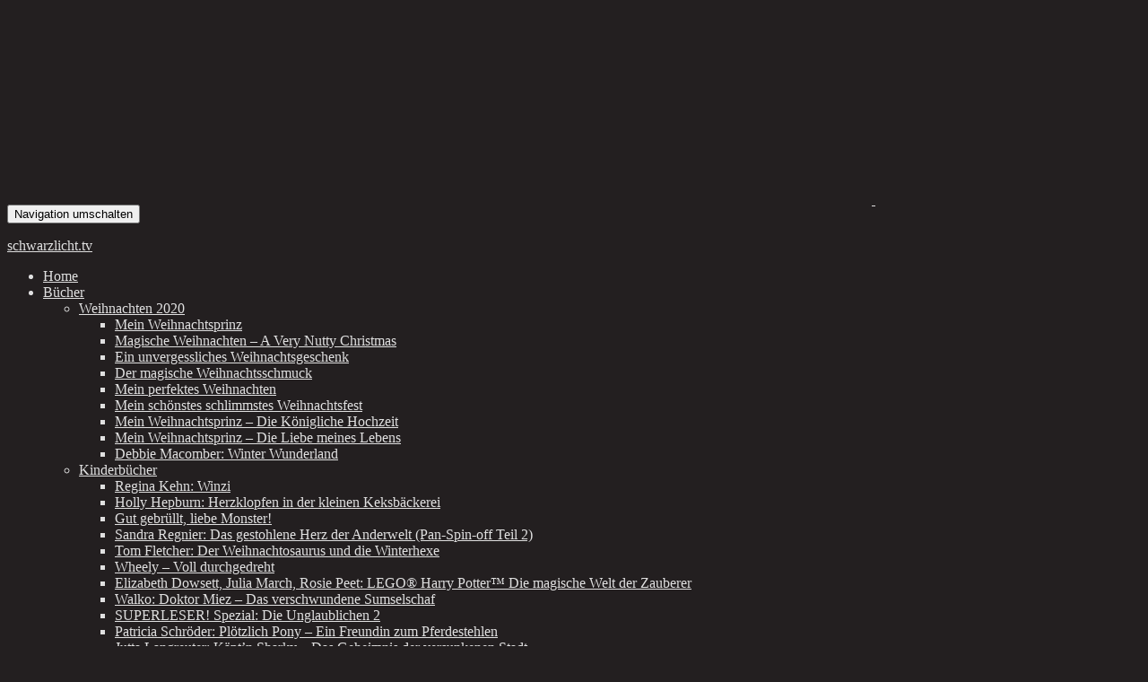

--- FILE ---
content_type: text/html; charset=UTF-8
request_url: https://schwarzlicht.tv/buecher/interview-mit-kinderbuchautorin-anja-janotta/
body_size: 25183
content:
<!DOCTYPE html><!--[if IE 7]>
<html class="ie ie7" lang="de" prefix="og: http://ogp.me/ns#">
<![endif]-->
<!--[if IE 8]>
<html class="ie ie8" lang="de" prefix="og: http://ogp.me/ns#">
<![endif]-->
<!--[if !(IE 7) & !(IE 8)]><!-->
<html lang="de" prefix="og: http://ogp.me/ns#">
<!--<![endif]-->
    <head>
        <meta charset="UTF-8">
        <meta http-equiv="X-UA-Compatible" content="IE=edge">
        <meta name="viewport" content="width=device-width, initial-scale=1">
        <title>Interview mit Kinderbuchautorin Anja Janotta &#8211; schwarzlicht.tv</title>
<meta name='robots' content='max-image-preview:large' />
<link rel="alternate" type="application/rss+xml" title="schwarzlicht.tv &raquo; Feed" href="https://schwarzlicht.tv/feed/" />
<link rel="alternate" type="application/rss+xml" title="schwarzlicht.tv &raquo; Kommentar-Feed" href="https://schwarzlicht.tv/comments/feed/" />
<link rel="alternate" title="oEmbed (JSON)" type="application/json+oembed" href="https://schwarzlicht.tv/wp-json/oembed/1.0/embed?url=https%3A%2F%2Fschwarzlicht.tv%2Fbuecher%2Finterview-mit-kinderbuchautorin-anja-janotta%2F" />
<link rel="alternate" title="oEmbed (XML)" type="text/xml+oembed" href="https://schwarzlicht.tv/wp-json/oembed/1.0/embed?url=https%3A%2F%2Fschwarzlicht.tv%2Fbuecher%2Finterview-mit-kinderbuchautorin-anja-janotta%2F&#038;format=xml" />
		<style>
			.lazyload,
			.lazyloading {
				max-width: 100%;
			}
		</style>
		<style id='wp-img-auto-sizes-contain-inline-css' type='text/css'>
img:is([sizes=auto i],[sizes^="auto," i]){contain-intrinsic-size:3000px 1500px}
/*# sourceURL=wp-img-auto-sizes-contain-inline-css */
</style>
<style id='wp-emoji-styles-inline-css' type='text/css'>

	img.wp-smiley, img.emoji {
		display: inline !important;
		border: none !important;
		box-shadow: none !important;
		height: 1em !important;
		width: 1em !important;
		margin: 0 0.07em !important;
		vertical-align: -0.1em !important;
		background: none !important;
		padding: 0 !important;
	}
/*# sourceURL=wp-emoji-styles-inline-css */
</style>
<style id='wp-block-library-inline-css' type='text/css'>
:root{--wp-block-synced-color:#7a00df;--wp-block-synced-color--rgb:122,0,223;--wp-bound-block-color:var(--wp-block-synced-color);--wp-editor-canvas-background:#ddd;--wp-admin-theme-color:#007cba;--wp-admin-theme-color--rgb:0,124,186;--wp-admin-theme-color-darker-10:#006ba1;--wp-admin-theme-color-darker-10--rgb:0,107,160.5;--wp-admin-theme-color-darker-20:#005a87;--wp-admin-theme-color-darker-20--rgb:0,90,135;--wp-admin-border-width-focus:2px}@media (min-resolution:192dpi){:root{--wp-admin-border-width-focus:1.5px}}.wp-element-button{cursor:pointer}:root .has-very-light-gray-background-color{background-color:#eee}:root .has-very-dark-gray-background-color{background-color:#313131}:root .has-very-light-gray-color{color:#eee}:root .has-very-dark-gray-color{color:#313131}:root .has-vivid-green-cyan-to-vivid-cyan-blue-gradient-background{background:linear-gradient(135deg,#00d084,#0693e3)}:root .has-purple-crush-gradient-background{background:linear-gradient(135deg,#34e2e4,#4721fb 50%,#ab1dfe)}:root .has-hazy-dawn-gradient-background{background:linear-gradient(135deg,#faaca8,#dad0ec)}:root .has-subdued-olive-gradient-background{background:linear-gradient(135deg,#fafae1,#67a671)}:root .has-atomic-cream-gradient-background{background:linear-gradient(135deg,#fdd79a,#004a59)}:root .has-nightshade-gradient-background{background:linear-gradient(135deg,#330968,#31cdcf)}:root .has-midnight-gradient-background{background:linear-gradient(135deg,#020381,#2874fc)}:root{--wp--preset--font-size--normal:16px;--wp--preset--font-size--huge:42px}.has-regular-font-size{font-size:1em}.has-larger-font-size{font-size:2.625em}.has-normal-font-size{font-size:var(--wp--preset--font-size--normal)}.has-huge-font-size{font-size:var(--wp--preset--font-size--huge)}.has-text-align-center{text-align:center}.has-text-align-left{text-align:left}.has-text-align-right{text-align:right}.has-fit-text{white-space:nowrap!important}#end-resizable-editor-section{display:none}.aligncenter{clear:both}.items-justified-left{justify-content:flex-start}.items-justified-center{justify-content:center}.items-justified-right{justify-content:flex-end}.items-justified-space-between{justify-content:space-between}.screen-reader-text{border:0;clip-path:inset(50%);height:1px;margin:-1px;overflow:hidden;padding:0;position:absolute;width:1px;word-wrap:normal!important}.screen-reader-text:focus{background-color:#ddd;clip-path:none;color:#444;display:block;font-size:1em;height:auto;left:5px;line-height:normal;padding:15px 23px 14px;text-decoration:none;top:5px;width:auto;z-index:100000}html :where(.has-border-color){border-style:solid}html :where([style*=border-top-color]){border-top-style:solid}html :where([style*=border-right-color]){border-right-style:solid}html :where([style*=border-bottom-color]){border-bottom-style:solid}html :where([style*=border-left-color]){border-left-style:solid}html :where([style*=border-width]){border-style:solid}html :where([style*=border-top-width]){border-top-style:solid}html :where([style*=border-right-width]){border-right-style:solid}html :where([style*=border-bottom-width]){border-bottom-style:solid}html :where([style*=border-left-width]){border-left-style:solid}html :where(img[class*=wp-image-]){height:auto;max-width:100%}:where(figure){margin:0 0 1em}html :where(.is-position-sticky){--wp-admin--admin-bar--position-offset:var(--wp-admin--admin-bar--height,0px)}@media screen and (max-width:600px){html :where(.is-position-sticky){--wp-admin--admin-bar--position-offset:0px}}

/*# sourceURL=wp-block-library-inline-css */
</style><style id='global-styles-inline-css' type='text/css'>
:root{--wp--preset--aspect-ratio--square: 1;--wp--preset--aspect-ratio--4-3: 4/3;--wp--preset--aspect-ratio--3-4: 3/4;--wp--preset--aspect-ratio--3-2: 3/2;--wp--preset--aspect-ratio--2-3: 2/3;--wp--preset--aspect-ratio--16-9: 16/9;--wp--preset--aspect-ratio--9-16: 9/16;--wp--preset--color--black: #000000;--wp--preset--color--cyan-bluish-gray: #abb8c3;--wp--preset--color--white: #ffffff;--wp--preset--color--pale-pink: #f78da7;--wp--preset--color--vivid-red: #cf2e2e;--wp--preset--color--luminous-vivid-orange: #ff6900;--wp--preset--color--luminous-vivid-amber: #fcb900;--wp--preset--color--light-green-cyan: #7bdcb5;--wp--preset--color--vivid-green-cyan: #00d084;--wp--preset--color--pale-cyan-blue: #8ed1fc;--wp--preset--color--vivid-cyan-blue: #0693e3;--wp--preset--color--vivid-purple: #9b51e0;--wp--preset--gradient--vivid-cyan-blue-to-vivid-purple: linear-gradient(135deg,rgb(6,147,227) 0%,rgb(155,81,224) 100%);--wp--preset--gradient--light-green-cyan-to-vivid-green-cyan: linear-gradient(135deg,rgb(122,220,180) 0%,rgb(0,208,130) 100%);--wp--preset--gradient--luminous-vivid-amber-to-luminous-vivid-orange: linear-gradient(135deg,rgb(252,185,0) 0%,rgb(255,105,0) 100%);--wp--preset--gradient--luminous-vivid-orange-to-vivid-red: linear-gradient(135deg,rgb(255,105,0) 0%,rgb(207,46,46) 100%);--wp--preset--gradient--very-light-gray-to-cyan-bluish-gray: linear-gradient(135deg,rgb(238,238,238) 0%,rgb(169,184,195) 100%);--wp--preset--gradient--cool-to-warm-spectrum: linear-gradient(135deg,rgb(74,234,220) 0%,rgb(151,120,209) 20%,rgb(207,42,186) 40%,rgb(238,44,130) 60%,rgb(251,105,98) 80%,rgb(254,248,76) 100%);--wp--preset--gradient--blush-light-purple: linear-gradient(135deg,rgb(255,206,236) 0%,rgb(152,150,240) 100%);--wp--preset--gradient--blush-bordeaux: linear-gradient(135deg,rgb(254,205,165) 0%,rgb(254,45,45) 50%,rgb(107,0,62) 100%);--wp--preset--gradient--luminous-dusk: linear-gradient(135deg,rgb(255,203,112) 0%,rgb(199,81,192) 50%,rgb(65,88,208) 100%);--wp--preset--gradient--pale-ocean: linear-gradient(135deg,rgb(255,245,203) 0%,rgb(182,227,212) 50%,rgb(51,167,181) 100%);--wp--preset--gradient--electric-grass: linear-gradient(135deg,rgb(202,248,128) 0%,rgb(113,206,126) 100%);--wp--preset--gradient--midnight: linear-gradient(135deg,rgb(2,3,129) 0%,rgb(40,116,252) 100%);--wp--preset--font-size--small: 14px;--wp--preset--font-size--medium: 20px;--wp--preset--font-size--large: 20px;--wp--preset--font-size--x-large: 42px;--wp--preset--font-size--tiny: 10px;--wp--preset--font-size--regular: 16px;--wp--preset--font-size--larger: 26px;--wp--preset--spacing--20: 0.44rem;--wp--preset--spacing--30: 0.67rem;--wp--preset--spacing--40: 1rem;--wp--preset--spacing--50: 1.5rem;--wp--preset--spacing--60: 2.25rem;--wp--preset--spacing--70: 3.38rem;--wp--preset--spacing--80: 5.06rem;--wp--preset--shadow--natural: 6px 6px 9px rgba(0, 0, 0, 0.2);--wp--preset--shadow--deep: 12px 12px 50px rgba(0, 0, 0, 0.4);--wp--preset--shadow--sharp: 6px 6px 0px rgba(0, 0, 0, 0.2);--wp--preset--shadow--outlined: 6px 6px 0px -3px rgb(255, 255, 255), 6px 6px rgb(0, 0, 0);--wp--preset--shadow--crisp: 6px 6px 0px rgb(0, 0, 0);}:where(.is-layout-flex){gap: 0.5em;}:where(.is-layout-grid){gap: 0.5em;}body .is-layout-flex{display: flex;}.is-layout-flex{flex-wrap: wrap;align-items: center;}.is-layout-flex > :is(*, div){margin: 0;}body .is-layout-grid{display: grid;}.is-layout-grid > :is(*, div){margin: 0;}:where(.wp-block-columns.is-layout-flex){gap: 2em;}:where(.wp-block-columns.is-layout-grid){gap: 2em;}:where(.wp-block-post-template.is-layout-flex){gap: 1.25em;}:where(.wp-block-post-template.is-layout-grid){gap: 1.25em;}.has-black-color{color: var(--wp--preset--color--black) !important;}.has-cyan-bluish-gray-color{color: var(--wp--preset--color--cyan-bluish-gray) !important;}.has-white-color{color: var(--wp--preset--color--white) !important;}.has-pale-pink-color{color: var(--wp--preset--color--pale-pink) !important;}.has-vivid-red-color{color: var(--wp--preset--color--vivid-red) !important;}.has-luminous-vivid-orange-color{color: var(--wp--preset--color--luminous-vivid-orange) !important;}.has-luminous-vivid-amber-color{color: var(--wp--preset--color--luminous-vivid-amber) !important;}.has-light-green-cyan-color{color: var(--wp--preset--color--light-green-cyan) !important;}.has-vivid-green-cyan-color{color: var(--wp--preset--color--vivid-green-cyan) !important;}.has-pale-cyan-blue-color{color: var(--wp--preset--color--pale-cyan-blue) !important;}.has-vivid-cyan-blue-color{color: var(--wp--preset--color--vivid-cyan-blue) !important;}.has-vivid-purple-color{color: var(--wp--preset--color--vivid-purple) !important;}.has-black-background-color{background-color: var(--wp--preset--color--black) !important;}.has-cyan-bluish-gray-background-color{background-color: var(--wp--preset--color--cyan-bluish-gray) !important;}.has-white-background-color{background-color: var(--wp--preset--color--white) !important;}.has-pale-pink-background-color{background-color: var(--wp--preset--color--pale-pink) !important;}.has-vivid-red-background-color{background-color: var(--wp--preset--color--vivid-red) !important;}.has-luminous-vivid-orange-background-color{background-color: var(--wp--preset--color--luminous-vivid-orange) !important;}.has-luminous-vivid-amber-background-color{background-color: var(--wp--preset--color--luminous-vivid-amber) !important;}.has-light-green-cyan-background-color{background-color: var(--wp--preset--color--light-green-cyan) !important;}.has-vivid-green-cyan-background-color{background-color: var(--wp--preset--color--vivid-green-cyan) !important;}.has-pale-cyan-blue-background-color{background-color: var(--wp--preset--color--pale-cyan-blue) !important;}.has-vivid-cyan-blue-background-color{background-color: var(--wp--preset--color--vivid-cyan-blue) !important;}.has-vivid-purple-background-color{background-color: var(--wp--preset--color--vivid-purple) !important;}.has-black-border-color{border-color: var(--wp--preset--color--black) !important;}.has-cyan-bluish-gray-border-color{border-color: var(--wp--preset--color--cyan-bluish-gray) !important;}.has-white-border-color{border-color: var(--wp--preset--color--white) !important;}.has-pale-pink-border-color{border-color: var(--wp--preset--color--pale-pink) !important;}.has-vivid-red-border-color{border-color: var(--wp--preset--color--vivid-red) !important;}.has-luminous-vivid-orange-border-color{border-color: var(--wp--preset--color--luminous-vivid-orange) !important;}.has-luminous-vivid-amber-border-color{border-color: var(--wp--preset--color--luminous-vivid-amber) !important;}.has-light-green-cyan-border-color{border-color: var(--wp--preset--color--light-green-cyan) !important;}.has-vivid-green-cyan-border-color{border-color: var(--wp--preset--color--vivid-green-cyan) !important;}.has-pale-cyan-blue-border-color{border-color: var(--wp--preset--color--pale-cyan-blue) !important;}.has-vivid-cyan-blue-border-color{border-color: var(--wp--preset--color--vivid-cyan-blue) !important;}.has-vivid-purple-border-color{border-color: var(--wp--preset--color--vivid-purple) !important;}.has-vivid-cyan-blue-to-vivid-purple-gradient-background{background: var(--wp--preset--gradient--vivid-cyan-blue-to-vivid-purple) !important;}.has-light-green-cyan-to-vivid-green-cyan-gradient-background{background: var(--wp--preset--gradient--light-green-cyan-to-vivid-green-cyan) !important;}.has-luminous-vivid-amber-to-luminous-vivid-orange-gradient-background{background: var(--wp--preset--gradient--luminous-vivid-amber-to-luminous-vivid-orange) !important;}.has-luminous-vivid-orange-to-vivid-red-gradient-background{background: var(--wp--preset--gradient--luminous-vivid-orange-to-vivid-red) !important;}.has-very-light-gray-to-cyan-bluish-gray-gradient-background{background: var(--wp--preset--gradient--very-light-gray-to-cyan-bluish-gray) !important;}.has-cool-to-warm-spectrum-gradient-background{background: var(--wp--preset--gradient--cool-to-warm-spectrum) !important;}.has-blush-light-purple-gradient-background{background: var(--wp--preset--gradient--blush-light-purple) !important;}.has-blush-bordeaux-gradient-background{background: var(--wp--preset--gradient--blush-bordeaux) !important;}.has-luminous-dusk-gradient-background{background: var(--wp--preset--gradient--luminous-dusk) !important;}.has-pale-ocean-gradient-background{background: var(--wp--preset--gradient--pale-ocean) !important;}.has-electric-grass-gradient-background{background: var(--wp--preset--gradient--electric-grass) !important;}.has-midnight-gradient-background{background: var(--wp--preset--gradient--midnight) !important;}.has-small-font-size{font-size: var(--wp--preset--font-size--small) !important;}.has-medium-font-size{font-size: var(--wp--preset--font-size--medium) !important;}.has-large-font-size{font-size: var(--wp--preset--font-size--large) !important;}.has-x-large-font-size{font-size: var(--wp--preset--font-size--x-large) !important;}
/*# sourceURL=global-styles-inline-css */
</style>

<style id='classic-theme-styles-inline-css' type='text/css'>
/*! This file is auto-generated */
.wp-block-button__link{color:#fff;background-color:#32373c;border-radius:9999px;box-shadow:none;text-decoration:none;padding:calc(.667em + 2px) calc(1.333em + 2px);font-size:1.125em}.wp-block-file__button{background:#32373c;color:#fff;text-decoration:none}
/*# sourceURL=/wp-includes/css/classic-themes.min.css */
</style>
<link rel='stylesheet' id='bootstrap-css' href='https://schwarzlicht.tv/cms/wp-content/themes/graphene/bootstrap/css/bootstrap.min.css?ver=6.9' type='text/css' media='all' />
<link rel='stylesheet' id='font-awesome-css' href='https://schwarzlicht.tv/cms/wp-content/themes/graphene/fonts/font-awesome/css/font-awesome.min.css?ver=6.9' type='text/css' media='all' />
<link rel='stylesheet' id='graphene-css' href='https://schwarzlicht.tv/cms/wp-content/themes/graphene/style.css?ver=2.9.4' type='text/css' media='screen' />
<link rel='stylesheet' id='graphene-responsive-css' href='https://schwarzlicht.tv/cms/wp-content/themes/graphene/responsive.css?ver=2.9.4' type='text/css' media='all' />
<link rel='stylesheet' id='graphene-blocks-css' href='https://schwarzlicht.tv/cms/wp-content/themes/graphene/blocks.css?ver=2.9.4' type='text/css' media='all' />
<script type="text/javascript" src="https://schwarzlicht.tv/cms/wp-includes/js/jquery/jquery.min.js?ver=3.7.1" id="jquery-core-js"></script>
<script type="text/javascript" src="https://schwarzlicht.tv/cms/wp-includes/js/jquery/jquery-migrate.min.js?ver=3.4.1" id="jquery-migrate-js"></script>
<script defer type="text/javascript" src="https://schwarzlicht.tv/cms/wp-content/themes/graphene/bootstrap/js/bootstrap.min.js?ver=2.9.4" id="bootstrap-js"></script>
<script defer type="text/javascript" src="https://schwarzlicht.tv/cms/wp-content/themes/graphene/js/bootstrap-hover-dropdown/bootstrap-hover-dropdown.min.js?ver=2.9.4" id="bootstrap-hover-dropdown-js"></script>
<script defer type="text/javascript" src="https://schwarzlicht.tv/cms/wp-content/themes/graphene/js/bootstrap-submenu/bootstrap-submenu.min.js?ver=2.9.4" id="bootstrap-submenu-js"></script>
<script defer type="text/javascript" src="https://schwarzlicht.tv/cms/wp-content/themes/graphene/js/jquery.infinitescroll.min.js?ver=2.9.4" id="infinite-scroll-js"></script>
<script type="text/javascript" id="graphene-js-extra">
/* <![CDATA[ */
var grapheneJS = {"siteurl":"https://schwarzlicht.tv","ajaxurl":"https://schwarzlicht.tv/cms/wp-admin/admin-ajax.php","templateUrl":"https://schwarzlicht.tv/cms/wp-content/themes/graphene","isSingular":"1","enableStickyMenu":"","shouldShowComments":"","commentsOrder":"newest","sliderDisable":"","sliderInterval":"7000","infScrollBtnLbl":"Mehr laden","infScrollOn":"1","infScrollCommentsOn":"","totalPosts":"1","postsPerPage":"10","isPageNavi":"","infScrollMsgText":"Rufe window.grapheneInfScrollItemsPerPage weiteren Beitrag von window.grapheneInfScrollItemsLeft ab ...","infScrollMsgTextPlural":"Rufe window.grapheneInfScrollItemsPerPage weitere Beitr\u00e4ge von window.grapheneInfScrollItemsLeft ab ...","infScrollFinishedText":"Alles geladen!","commentsPerPage":"50","totalComments":"0","infScrollCommentsMsg":"Lade window.grapheneInfScrollCommentsPerPage von window.grapheneInfScrollCommentsLeft Kommentaren.","infScrollCommentsMsgPlural":"Lade window.grapheneInfScrollCommentsPerPage von window.grapheneInfScrollCommentsLeft Kommentaren.","infScrollCommentsFinishedMsg":"Alle Kommentare geladen!","disableLiveSearch":"1","txtNoResult":"Es wurde kein Ergebnis gefunden.","isMasonry":""};
//# sourceURL=graphene-js-extra
/* ]]> */
</script>
<script defer type="text/javascript" src="https://schwarzlicht.tv/cms/wp-content/themes/graphene/js/graphene.js?ver=2.9.4" id="graphene-js"></script>
<link rel="https://api.w.org/" href="https://schwarzlicht.tv/wp-json/" /><link rel="alternate" title="JSON" type="application/json" href="https://schwarzlicht.tv/wp-json/wp/v2/pages/4681" /><link rel="EditURI" type="application/rsd+xml" title="RSD" href="https://schwarzlicht.tv/cms/xmlrpc.php?rsd" />
<meta name="generator" content="WordPress 6.9" />
<link rel="canonical" href="https://schwarzlicht.tv/buecher/interview-mit-kinderbuchautorin-anja-janotta/" />
<link rel='shortlink' href='https://schwarzlicht.tv/?p=4681' />
		<script>
			document.documentElement.className = document.documentElement.className.replace('no-js', 'js');
		</script>
				<style>
			.no-js img.lazyload {
				display: none;
			}

			figure.wp-block-image img.lazyloading {
				min-width: 150px;
			}

			.lazyload,
			.lazyloading {
				--smush-placeholder-width: 100px;
				--smush-placeholder-aspect-ratio: 1/1;
				width: var(--smush-image-width, var(--smush-placeholder-width)) !important;
				aspect-ratio: var(--smush-image-aspect-ratio, var(--smush-placeholder-aspect-ratio)) !important;
			}

						.lazyload, .lazyloading {
				opacity: 0;
			}

			.lazyloaded {
				opacity: 1;
				transition: opacity 400ms;
				transition-delay: 0ms;
			}

					</style>
		<style type="text/css">
@font-face{ font-family: 'Lato'; font-style: normal; font-weight: 400; src: local('Lato Regular'), local('Lato-Regular'), url(https://schwarzlicht.tv/cms/wp-content/themes/graphene/fonts/Lato/Lato-Regular.woff2) format('woff2'); unicode-range: U+0000-00FF, U+0131, U+0152-0153, U+02BB-02BC, U+02C6, U+02DA, U+02DC, U+2000-206F, U+2074, U+20AC, U+2122, U+2191, U+2193, U+2212, U+2215, U+FEFF, U+FFFD; font-display: swap; }@font-face{ font-family: 'Lato'; font-style: italic; font-weight: 400; src: local('Lato Italic'), local('Lato-Italic'), url(https://schwarzlicht.tv/cms/wp-content/themes/graphene/fonts/Lato/Lato-Italic.woff2) format('woff2'); unicode-range: U+0000-00FF, U+0131, U+0152-0153, U+02BB-02BC, U+02C6, U+02DA, U+02DC, U+2000-206F, U+2074, U+20AC, U+2122, U+2191, U+2193, U+2212, U+2215, U+FEFF, U+FFFD; font-display: swap; }@font-face{ font-family: 'Lato'; font-style: normal; font-weight: 700; src: local('Lato Bold'), local('Lato-Bold'), url(https://schwarzlicht.tv/cms/wp-content/themes/graphene/fonts/Lato/Lato-Bold.woff2) format('woff2'); unicode-range: U+0000-00FF, U+0131, U+0152-0153, U+02BB-02BC, U+02C6, U+02DA, U+02DC, U+2000-206F, U+2074, U+20AC, U+2122, U+2191, U+2193, U+2212, U+2215, U+FEFF, U+FFFD; font-display: swap; }@font-face{ font-family: 'Lato'; font-style: italic; font-weight: 700; src: local('Lato Bold Italic'), local('Lato-Bold-Italic'), url(https://schwarzlicht.tv/cms/wp-content/themes/graphene/fonts/Lato/Lato-BoldItalic.woff2) format('woff2'); unicode-range: U+0000-00FF, U+0131, U+0152-0153, U+02BB-02BC, U+02C6, U+02DA, U+02DC, U+2000-206F, U+2074, U+20AC, U+2122, U+2191, U+2193, U+2212, U+2215, U+FEFF, U+FFFD; font-display: swap; }
</style>
<style type="text/css">
#content, body > .container > .panel-layout, #header {background-color: #231f20}.post, .singular .post, .singular .posts-list .post, .homepage_pane, .entry-author {background-color: #231f20}body, blockquote p {color: #e0e0e0}.post-title, .post-title a, .post-title a:hover, .post-title a:visited {color: #d30277}a, .post .date .day, .pagination>li>a, .pagination>li>a:hover, .pagination>li>span, #comments > h4.current a, #comments > h4.current a .fa, .post-nav-top p, .post-nav-top a, .autocomplete-suggestions strong {color: #e0e0e0}a:focus, a:hover, .post-nav-top a:hover {color: #d30277}.sidebar .sidebar-wrap {background-color: #2C2B2B; border-color: #ff1ba0}.btn, .btn:focus, .btn:hover, .btn a, .Button, .colour-preview .button, input[type="submit"], button[type="submit"], #commentform #submit, .wpsc_buy_button, #back-to-top, .wp-block-button .wp-block-button__link:not(.has-background) {background: #d30277; color: #ffffff} .wp-block-button.is-style-outline .wp-block-button__link {background:transparent; border-color: #d30277}.btn.btn-outline, .btn.btn-outline:hover {color: #d30277;border-color: #d30277}.post-nav-top, .archive-title, .page-title, .term-desc, .breadcrumb {background-color: #d30277; border-color: #6b3589}#comments .comment, #comments .pingback, #comments .trackback {background-color: #333; border-color: #eeeeee; box-shadow: 0 0 3px #eeeeee; box-shadow: 0 0 3px rgba(238,238,238,0.05); color: #4a474b}body{background-image:none}.header_title, .header_title a, .header_title a:visited, .header_title a:hover, .header_desc {color:#blank}.entry-content, .sidebar, .comment-entry{ color:#e0e0e0; }.carousel, .carousel .item{height:400px}@media (max-width: 991px) {.carousel, .carousel .item{height:250px}}#header{max-height:220px}.post-title, .post-title a, .post-title a:hover, .post-title a:visited{ color: #d30277 }
</style>
		<script type="application/ld+json">{"@context":"http:\/\/schema.org","@type":"WebPage","mainEntityOfPage":"https:\/\/schwarzlicht.tv\/buecher\/interview-mit-kinderbuchautorin-anja-janotta\/","publisher":{"@type":"Organization","name":"schwarzlicht.tv"},"headline":"Interview mit Kinderbuchautorin Anja Janotta","datePublished":"2018-03-29T10:30:49+00:00","dateModified":"2018-03-29T10:30:49+00:00","description":"Anja Janotta @ Sandy Kolbuch Am 22. M\u00e4rz 2018 fand in Berlin ein Workshop mit der Literaturinitiative Berlin (LIN) und der Kinderbuchautorin Anja Janotta statt. Die Autorin lass f\u00fcr Sch\u00fclerinnen und Sch\u00fcler der 4. und 5. Klasse sowohl aus ihrer aktuellen Buchreihe \"Die Trabbel-Drillinge\" als auch der 2016 erschienenen Reihe \"Der Theoretikerclub\u201c. In Workshops diskutieren ...","author":{"@type":"Person","name":"Sandy Kolbuch"},"image":["https:\/\/i1.wp.com\/schwarzlicht.tv\/cms\/wp-content\/uploads\/2018\/03\/DSC_1950.jpg?fit=696%2C464&ssl=1","https:\/\/i1.wp.com\/schwarzlicht.tv\/cms\/wp-content\/uploads\/2018\/03\/DSC_1950.jpg?fit=588%2C392&ssl=1"]}</script>
	<style type="text/css" id="custom-background-css">
body.custom-background { background-color: #231f20; }
</style>
	<meta property="og:type" content="article" />
<meta property="og:title" content="Interview mit Kinderbuchautorin Anja Janotta" />
<meta property="og:url" content="https://schwarzlicht.tv/buecher/interview-mit-kinderbuchautorin-anja-janotta/" />
<meta property="og:site_name" content="schwarzlicht.tv" />
<meta property="og:description" content="Anja Janotta @ Sandy Kolbuch Am 22. März 2018 fand in Berlin ein Workshop mit der Literaturinitiative Berlin (LIN) und der Kinderbuchautorin Anja Janotta statt. Die Autorin lass für Schülerinnen und Schüler der 4. und 5. Klasse sowohl aus ihrer aktuellen Buchreihe &quot;Die Trabbel-Drillinge&quot; als auch der 2016 erschienenen Reihe &quot;Der Theoretikerclub“. In Workshops diskutieren ..." />
<meta property="og:updated_time" content="2018-03-29T10:30:49+00:00" />
<meta property="article:modified_time" content="2018-03-29T10:30:49+00:00" />
<meta property="article:published_time" content="2018-03-29T10:30:49+00:00" />
<meta property="og:image" content="https://schwarzlicht.tv/cms/wp-content/uploads/2018/03/DSC_1950.jpg" />
<meta property="og:image:width" content="908" />
<meta property="og:image:height" content="605" />
		<style type="text/css" id="wp-custom-css">
			
.bgimage-excerpt .slider-entry-wrap {
   background: rgba(2,2,2,2.6);
}
.bgimage-excerpt .slider_post_entry p {
   color: #111;
}		</style>
		    </head>
    <body class="wp-singular page-template-default page page-id-4681 page-child parent-pageid-2692 custom-background wp-embed-responsive wp-theme-graphene layout-boxed two_col_right two-columns singular">
        
        <div class="container boxed-wrapper">
            
            

            <div id="header" class="row">

                <img data-src="https://schwarzlicht.tv/cms/wp-content/uploads/2012/07/bg_schiff_wp2.jpg" alt="schwarzlicht.tv" title="schwarzlicht.tv" width="960" height="220" src="[data-uri]" class="lazyload" style="--smush-placeholder-width: 960px; --smush-placeholder-aspect-ratio: 960/220;" />                
                                    <a href="https://schwarzlicht.tv" id="header_img_link" title="Zurück zur Startseite">&nbsp;</a>                            </div>


                        <nav class="navbar row navbar-inverse">

                <div class="navbar-header align-center">
                		                    <button type="button" class="navbar-toggle collapsed" data-toggle="collapse" data-target="#header-menu-wrap, #secondary-menu-wrap">
	                        <span class="sr-only">Navigation umschalten</span>
	                        <span class="icon-bar"></span>
	                        <span class="icon-bar"></span>
	                        <span class="icon-bar"></span>
	                    </button>
                	                    
                    
                                            <p class="header_title mobile-only">
                            <a href="https://schwarzlicht.tv" title="Zurück zur Startseite">                                schwarzlicht.tv                            </a>                        </p>
                    
                                            
                                    </div>

                                    <div class="collapse navbar-collapse" id="header-menu-wrap">

            			<ul id="header-menu" class="nav navbar-nav flip"><li id="menu-item-60" class="menu-item menu-item-type-custom menu-item-object-custom menu-item-home menu-item-60"><a href="http://schwarzlicht.tv/" class="has-icon"><i class="fa fa-https://schwarzlicht.tv/cms/wp-content/plugins/wptouch/resources/icons/elegant/home.png"></i> Home</a></li>
<li id="menu-item-2694" class="menu-item menu-item-type-post_type menu-item-object-page current-page-ancestor current-menu-ancestor current-page-parent current_page_ancestor menu-item-has-children menu-item-2694"><a href="https://schwarzlicht.tv/buecher/" class="dropdown-toggle has-icon" data-toggle="dropdown" data-submenu="1" data-depth="10" data-hover="dropdown" data-delay="0"><i class="fa fa-https://schwarzlicht.tv/cms/wp-content/plugins/wptouch/resources/icons/elegant/paper.png"></i> Bücher <i class="fa fa-chevron-down"></i></a>
<ul class="dropdown-menu">
	<li id="menu-item-6360" class="menu-item menu-item-type-post_type menu-item-object-page menu-item-has-children menu-item-6360 dropdown-submenu"><a href="https://schwarzlicht.tv/weihnachten-2020/" class="has-icon"><i class="fa fa-https://schwarzlicht.tv/cms/wp-content/plugins/wptouch/resources/icons/elegant/paper.png"></i> Weihnachten 2020 <i class="fa fa-chevron-right"></i></a>
	<ul class="dropdown-menu">
		<li id="menu-item-6343" class="menu-item menu-item-type-post_type menu-item-object-page menu-item-6343"><a href="https://schwarzlicht.tv/mein-weihnachtsprinz/" class="has-icon"><i class="fa fa-https://schwarzlicht.tv/cms/wp-content/plugins/wptouch/resources/icons/elegant/paper.png"></i> Mein Weihnachtsprinz</a></li>
		<li id="menu-item-6349" class="menu-item menu-item-type-post_type menu-item-object-page menu-item-6349"><a href="https://schwarzlicht.tv/magische-weihnachten-a-very-nutty-christmas/" class="has-icon"><i class="fa fa-https://schwarzlicht.tv/cms/wp-content/plugins/wptouch/resources/icons/elegant/paper.png"></i> Magische Weihnachten – A Very Nutty Christmas</a></li>
		<li id="menu-item-6334" class="menu-item menu-item-type-post_type menu-item-object-page menu-item-6334"><a href="https://schwarzlicht.tv/ein-unvergessliches-weihnachtsgeschenk/" class="has-icon"><i class="fa fa-https://schwarzlicht.tv/cms/wp-content/plugins/wptouch/resources/icons/elegant/paper.png"></i> Ein unvergessliches Weihnachtsgeschenk</a></li>
		<li id="menu-item-6328" class="menu-item menu-item-type-post_type menu-item-object-page menu-item-6328"><a href="https://schwarzlicht.tv/der-magische-weihnachtsschmuck/" class="has-icon"><i class="fa fa-https://schwarzlicht.tv/cms/wp-content/plugins/wptouch/resources/icons/elegant/paper.png"></i> Der magische Weihnachtsschmuck</a></li>
		<li id="menu-item-6314" class="menu-item menu-item-type-post_type menu-item-object-page menu-item-6314"><a href="https://schwarzlicht.tv/mein-perfektes-weihnachten/" class="has-icon"><i class="fa fa-https://schwarzlicht.tv/cms/wp-content/plugins/wptouch/resources/icons/elegant/paper.png"></i> Mein perfektes Weihnachten</a></li>
		<li id="menu-item-6305" class="menu-item menu-item-type-post_type menu-item-object-page menu-item-6305"><a href="https://schwarzlicht.tv/mein-schoenstes-schlimmstes-weihnachtsfest/" class="has-icon"><i class="fa fa-https://schwarzlicht.tv/cms/wp-content/plugins/wptouch/resources/icons/elegant/paper.png"></i> Mein schönstes schlimmstes Weihnachtsfest</a></li>
		<li id="menu-item-6285" class="menu-item menu-item-type-post_type menu-item-object-page menu-item-6285"><a href="https://schwarzlicht.tv/mein-weihnachtsprinz-die-koenigliche-hochzeit/" class="has-icon"><i class="fa fa-https://schwarzlicht.tv/cms/wp-content/plugins/wptouch/resources/icons/elegant/paper.png"></i> Mein Weihnachtsprinz – Die Königliche Hochzeit</a></li>
		<li id="menu-item-6276" class="menu-item menu-item-type-post_type menu-item-object-page menu-item-6276"><a href="https://schwarzlicht.tv/mein-weihnachtsprinz-die-liebe-meines-lebens/" class="has-icon"><i class="fa fa-https://schwarzlicht.tv/cms/wp-content/plugins/wptouch/resources/icons/elegant/paper.png"></i> Mein Weihnachtsprinz – Die Liebe meines Lebens</a></li>
		<li id="menu-item-6266" class="menu-item menu-item-type-post_type menu-item-object-page menu-item-6266"><a href="https://schwarzlicht.tv/debbie-macomber-winter-wunderland/" class="has-icon"><i class="fa fa-https://schwarzlicht.tv/cms/wp-content/plugins/wptouch/resources/icons/elegant/paper.png"></i> Debbie Macomber: Winter Wunderland</a></li>
	</ul>
</li>
	<li id="menu-item-4637" class="menu-item menu-item-type-post_type menu-item-object-page current-menu-ancestor current-menu-parent current_page_parent current_page_ancestor menu-item-has-children menu-item-4637 dropdown-submenu"><a href="https://schwarzlicht.tv/buecher/kinderbuecher/" class="has-icon"><i class="fa fa-https://schwarzlicht.tv/cms/wp-content/plugins/wptouch/resources/icons/elegant/bookmark.png"></i> Kinderbücher <i class="fa fa-chevron-right"></i></a>
	<ul class="dropdown-menu">
		<li id="menu-item-6039" class="menu-item menu-item-type-post_type menu-item-object-page menu-item-6039"><a href="https://schwarzlicht.tv/regina-kehn-winzi/" class="has-icon"><i class="fa fa-https://schwarzlicht.tv/cms/wp-content/plugins/wptouch/resources/icons/elegant/paper.png"></i> Regina Kehn: Winzi</a></li>
		<li id="menu-item-6010" class="menu-item menu-item-type-post_type menu-item-object-page menu-item-6010"><a href="https://schwarzlicht.tv/holly-hepburn-herzklopfen-in-der-kleinen-keksbaeckerei/" class="has-icon"><i class="fa fa-https://schwarzlicht.tv/cms/wp-content/plugins/wptouch/resources/icons/elegant/paper.png"></i> Holly Hepburn: Herzklopfen in der kleinen Keksbäckerei</a></li>
		<li id="menu-item-5983" class="menu-item menu-item-type-post_type menu-item-object-page menu-item-5983"><a href="https://schwarzlicht.tv/gut-gebruellt-liebe-monster/" class="has-icon"><i class="fa fa-https://schwarzlicht.tv/cms/wp-content/plugins/wptouch/resources/icons/elegant/paper.png"></i> Gut gebrüllt, liebe Monster!</a></li>
		<li id="menu-item-5946" class="menu-item menu-item-type-post_type menu-item-object-page menu-item-5946"><a href="https://schwarzlicht.tv/sandra-regnier-das-gestohlene-herz-der-anderwelt-pan-spin-off-teil-2/" class="has-icon"><i class="fa fa-https://schwarzlicht.tv/cms/wp-content/plugins/wptouch/resources/icons/elegant/paper.png"></i> Sandra Regnier: Das gestohlene Herz der Anderwelt (Pan-Spin-off Teil 2)</a></li>
		<li id="menu-item-5863" class="menu-item menu-item-type-post_type menu-item-object-page menu-item-5863"><a href="https://schwarzlicht.tv/tom-fletcher-der-weihnachtosaurus-und-die-winterhexe/" class="has-icon"><i class="fa fa-https://schwarzlicht.tv/cms/wp-content/plugins/wptouch/resources/icons/elegant/paper.png"></i> Tom Fletcher: Der Weihnachtosaurus und die Winterhexe</a></li>
		<li id="menu-item-5563" class="menu-item menu-item-type-post_type menu-item-object-page menu-item-5563"><a href="https://schwarzlicht.tv/wheely-voll-durchgedreht/" class="has-icon"><i class="fa fa-https://schwarzlicht.tv/cms/wp-content/plugins/wptouch/resources/icons/elegant/paper.png"></i> Wheely – Voll durchgedreht</a></li>
		<li id="menu-item-5790" class="menu-item menu-item-type-post_type menu-item-object-page menu-item-5790"><a href="https://schwarzlicht.tv/elizabeth-dowsett-julia-march-rosie-peet-lego-harry-potter-die-magische-welt-der-zauberer/" class="has-icon"><i class="fa fa-https://schwarzlicht.tv/cms/wp-content/plugins/wptouch/resources/icons/elegant/paper.png"></i> Elizabeth Dowsett, Julia March, Rosie Peet: LEGO® Harry Potter&#x2122; Die magische Welt der Zauberer</a></li>
		<li id="menu-item-5709" class="menu-item menu-item-type-post_type menu-item-object-page menu-item-5709"><a href="https://schwarzlicht.tv/walko-doktor-miez-das-verschwundene-sumselschaf/" class="has-icon"><i class="fa fa-https://schwarzlicht.tv/cms/wp-content/plugins/wptouch/resources/icons/elegant/paper.png"></i> Walko: Doktor Miez – Das verschwundene Sumselschaf</a></li>
		<li id="menu-item-5158" class="menu-item menu-item-type-post_type menu-item-object-page menu-item-5158"><a href="https://schwarzlicht.tv/buecher/superleser-spezial-die-unglaublichen-2/" class="has-icon"><i class="fa fa-https://schwarzlicht.tv/cms/wp-content/plugins/wptouch/resources/icons/elegant/paper.png"></i> SUPERLESER! Spezial: Die Unglaublichen 2</a></li>
		<li id="menu-item-5102" class="menu-item menu-item-type-post_type menu-item-object-page menu-item-5102"><a href="https://schwarzlicht.tv/buecher/patricia-schroeder-ploetzlich-pony-ein-freundin-zum-pferdestehlen/" class="has-icon"><i class="fa fa-https://schwarzlicht.tv/cms/wp-content/plugins/wptouch/resources/icons/elegant/paper.png"></i> Patricia Schröder: Plötzlich Pony – Ein Freundin zum Pferdestehlen</a></li>
		<li id="menu-item-5040" class="menu-item menu-item-type-post_type menu-item-object-page menu-item-5040"><a href="https://schwarzlicht.tv/buecher/kinderbuecher/jutta-langreuter-kaeptn-sharky-das-geheimnis-der-versunkenen-stadt/" class="has-icon"><i class="fa fa-https://schwarzlicht.tv/cms/wp-content/plugins/wptouch/resources/icons/elegant/paper.png"></i> Jutta Langreuter: Käpt’n Sharky – Das Geheimnis der versunkenen Stadt</a></li>
		<li id="menu-item-4894" class="menu-item menu-item-type-post_type menu-item-object-page menu-item-4894"><a href="https://schwarzlicht.tv/buecher/superleser-marvel-avengers-die-superhelden-retten-die-welt/" class="has-icon"><i class="fa fa-https://schwarzlicht.tv/cms/wp-content/plugins/wptouch/resources/icons/elegant/paper.png"></i> SUPERLESER! Marvel Avengers – Die Superhelden retten die Welt</a></li>
		<li id="menu-item-4897" class="menu-item menu-item-type-post_type menu-item-object-page menu-item-4897"><a href="https://schwarzlicht.tv/buecher/disney-pixar-cars-3-das-buch-zum-film/" class="has-icon"><i class="fa fa-https://schwarzlicht.tv/cms/wp-content/plugins/wptouch/resources/icons/elegant/paper.png"></i> Disney Pixar Cars 3– Das Buch zum Film</a></li>
		<li id="menu-item-4845" class="menu-item menu-item-type-post_type menu-item-object-page menu-item-4845"><a href="https://schwarzlicht.tv/buecher/das-buch-der-bienen/" class="has-icon"><i class="fa fa-https://schwarzlicht.tv/cms/wp-content/plugins/wptouch/resources/icons/elegant/paper.png"></i> Das Buch der Bienen</a></li>
		<li id="menu-item-4785" class="menu-item menu-item-type-post_type menu-item-object-page menu-item-4785"><a href="https://schwarzlicht.tv/buecher/fuehl-mal-hoer-mal-im-streichelzoo/" class="has-icon"><i class="fa fa-https://schwarzlicht.tv/cms/wp-content/plugins/wptouch/resources/icons/elegant/paper.png"></i> Fühl mal, hör mal! – Im Streichelzoo</a></li>
		<li id="menu-item-4773" class="menu-item menu-item-type-post_type menu-item-object-page menu-item-4773"><a href="https://schwarzlicht.tv/buecher/early-man/" class="has-icon"><i class="fa fa-https://schwarzlicht.tv/cms/wp-content/plugins/wptouch/resources/icons/elegant/paper.png"></i> Early Man</a></li>
		<li id="menu-item-4741" class="menu-item menu-item-type-post_type menu-item-object-page menu-item-4741"><a href="https://schwarzlicht.tv/buecher/mein-erstes-soundbuch-kikeriki-hoer-mal-der-bauernhof/" class="has-icon"><i class="fa fa-https://schwarzlicht.tv/cms/wp-content/plugins/wptouch/resources/icons/elegant/paper.png"></i> Mein erstes Soundbuch: Kikeriki! Hör mal, der Bauernhof!</a></li>
		<li id="menu-item-4740" class="menu-item menu-item-type-post_type menu-item-object-page menu-item-4740"><a href="https://schwarzlicht.tv/buecher/porki-ein-schweinchen-sucht-das-glueck/" class="has-icon"><i class="fa fa-https://schwarzlicht.tv/cms/wp-content/plugins/wptouch/resources/icons/elegant/paper.png"></i> Porki – Ein Schweinchen sucht das Glück</a></li>
		<li id="menu-item-4713" class="menu-item menu-item-type-post_type menu-item-object-page menu-item-4713"><a href="https://schwarzlicht.tv/buecher/britta-teckentrup-bienen-kleine-wunder-der-natur/" class="has-icon"><i class="fa fa-https://schwarzlicht.tv/cms/wp-content/plugins/wptouch/resources/icons/elegant/paper.png"></i> Britta Teckentrup: Bienen – Kleine Wunder der Natur</a></li>
		<li id="menu-item-4712" class="menu-item menu-item-type-post_type menu-item-object-page menu-item-4712"><a href="https://schwarzlicht.tv/buecher/zemanel-amelie-dufour-das-allererste-osterei/" class="has-icon"><i class="fa fa-https://schwarzlicht.tv/cms/wp-content/plugins/wptouch/resources/icons/elegant/paper.png"></i> Zemanel / Amélie Dufour: Das allererste Osterei</a></li>
		<li id="menu-item-4711" class="menu-item menu-item-type-post_type menu-item-object-page menu-item-4711"><a href="https://schwarzlicht.tv/buecher/anja-janotta-die-trabbel-drillinge-heimweh-blues-und-heisse-schokolade/" class="has-icon"><i class="fa fa-https://schwarzlicht.tv/cms/wp-content/plugins/wptouch/resources/icons/elegant/paper.png"></i> Anja Janotta: Die Trabbel-Drillinge: Heimweh-Blues und heiße Schokolade</a></li>
		<li id="menu-item-4710" class="menu-item menu-item-type-post_type menu-item-object-page current-menu-item page_item page-item-4681 current_page_item menu-item-4710 active"><a href="https://schwarzlicht.tv/buecher/interview-mit-kinderbuchautorin-anja-janotta/" aria-current="page" class="has-icon"><i class="fa fa-https://schwarzlicht.tv/cms/wp-content/plugins/wptouch/resources/icons/elegant/paper.png"></i> Interview mit Kinderbuchautorin Anja Janotta</a></li>
		<li id="menu-item-4709" class="menu-item menu-item-type-post_type menu-item-object-page menu-item-4709"><a href="https://schwarzlicht.tv/buecher/superleser-flieg-los-kleine-biene/" class="has-icon"><i class="fa fa-https://schwarzlicht.tv/cms/wp-content/plugins/wptouch/resources/icons/elegant/paper.png"></i> SUPERLESER! Flieg los, kleine Biene!</a></li>
		<li id="menu-item-4633" class="menu-item menu-item-type-post_type menu-item-object-page menu-item-4633"><a href="https://schwarzlicht.tv/buecher/wo-ist-ella-eule/" class="has-icon"><i class="fa fa-https://schwarzlicht.tv/cms/wp-content/plugins/wptouch/resources/icons/elegant/paper.png"></i> Wo ist Ella Eule?</a></li>
		<li id="menu-item-4585" class="menu-item menu-item-type-post_type menu-item-object-page menu-item-4585"><a href="https://schwarzlicht.tv/buecher/licht-an-licht-aus-bei-mir-zu-haus/" class="has-icon"><i class="fa fa-https://schwarzlicht.tv/cms/wp-content/plugins/wptouch/resources/icons/elegant/paper.png"></i> Licht an, Licht aus – Bei mir zu Haus</a></li>
		<li id="menu-item-4406" class="menu-item menu-item-type-post_type menu-item-object-page menu-item-4406"><a href="https://schwarzlicht.tv/buecher/der-weihnachtosaurus/" class="has-icon"><i class="fa fa-https://schwarzlicht.tv/cms/wp-content/plugins/wptouch/resources/icons/elegant/paper.png"></i> Der Weihnachtosaurus</a></li>
		<li id="menu-item-4183" class="menu-item menu-item-type-post_type menu-item-object-page menu-item-4183"><a href="https://schwarzlicht.tv/buecher/juli-loewenzahn-rettet-das-weihnachtsfest/" class="has-icon"><i class="fa fa-https://schwarzlicht.tv/cms/wp-content/plugins/wptouch/resources/icons/elegant/paper.png"></i> Juli Löwenzahn rettet das Weihnachtsfest</a></li>
	</ul>
</li>
	<li id="menu-item-7783" class="menu-item menu-item-type-post_type menu-item-object-page menu-item-7783"><a href="https://schwarzlicht.tv/interview-mit-tino-both/">Interview mit Tino Both</a></li>
	<li id="menu-item-7784" class="menu-item menu-item-type-post_type menu-item-object-page menu-item-7784"><a href="https://schwarzlicht.tv/marie-schoenbeck-schokolade-am-meer-suesse-wuensche/">Marie Schönbeck: Schokolade am Meer – Süße Wünsche</a></li>
	<li id="menu-item-7787" class="menu-item menu-item-type-post_type menu-item-object-page menu-item-7787"><a href="https://schwarzlicht.tv/christina-richter-sichtbare-frauen-so-nutzt-du-linkedin-co-als-karrierebooster/">Christina Richter: Sichtbare Frauen: So nutzt du LinkedIn &#038; Co. als Karrierebooster</a></li>
	<li id="menu-item-7785" class="menu-item menu-item-type-post_type menu-item-object-page menu-item-7785"><a href="https://schwarzlicht.tv/emma-theriault-the-queens-council-1-rose-und-rebell/">Emma Theriault: The Queen’s Council 1: Rose und Rebell</a></li>
	<li id="menu-item-7786" class="menu-item menu-item-type-post_type menu-item-object-page menu-item-7786"><a href="https://schwarzlicht.tv/manuela-inusa-blaubeerjahre/">Manuela Inusa: Blaubeerjahre</a></li>
	<li id="menu-item-7782" class="menu-item menu-item-type-post_type menu-item-object-page menu-item-7782"><a href="https://schwarzlicht.tv/jennifer-l-armentrout-obsidian-schattendunkel/">Jennifer L. Armentrout: Obsidian: Schattendunkel</a></li>
	<li id="menu-item-7788" class="menu-item menu-item-type-post_type menu-item-object-page menu-item-7788"><a href="https://schwarzlicht.tv/lisa-kleypas-die-wallflowers-annabelle-simon/">Lisa Kleypas: Die Wallflowers: Annabelle &#038; Simon</a></li>
	<li id="menu-item-7789" class="menu-item menu-item-type-post_type menu-item-object-page menu-item-7789"><a href="https://schwarzlicht.tv/martin-muser-weil/">Martin Muser: Weil</a></li>
	<li id="menu-item-7790" class="menu-item menu-item-type-post_type menu-item-object-page menu-item-7790"><a href="https://schwarzlicht.tv/waltraud-batz-der-parkhausfinne-band-2/">Waltraud Batz: Der Parkhausfinne Band 2</a></li>
	<li id="menu-item-7791" class="menu-item menu-item-type-post_type menu-item-object-page menu-item-7791"><a href="https://schwarzlicht.tv/debbie-macomber-suesser-die-herzen-nie-klingen/">Debbie Macomber: Süßer die Herzen nie klingen</a></li>
	<li id="menu-item-6613" class="menu-item menu-item-type-post_type menu-item-object-page menu-item-6613"><a href="https://schwarzlicht.tv/waltraud-batz-cloverlane-farm-ein-irlandroman/" class="has-icon"><i class="fa fa-https://schwarzlicht.tv/cms/wp-content/plugins/wptouch/resources/icons/elegant/paper.png"></i> Waltraud Batz: Cloverlane Farm: Ein Irlandroman</a></li>
	<li id="menu-item-6616" class="menu-item menu-item-type-post_type menu-item-object-page menu-item-6616"><a href="https://schwarzlicht.tv/debbie-macomber-die-bucht-der-wuensche/" class="has-icon"><i class="fa fa-https://schwarzlicht.tv/cms/wp-content/plugins/wptouch/resources/icons/elegant/paper.png"></i> Debbie Macomber: Die Bucht der Wünsche</a></li>
	<li id="menu-item-6621" class="menu-item menu-item-type-post_type menu-item-object-page menu-item-6621"><a href="https://schwarzlicht.tv/mary-simses-mein-glueck-in-deinen-haenden/" class="has-icon"><i class="fa fa-https://schwarzlicht.tv/cms/wp-content/plugins/wptouch/resources/icons/elegant/paper.png"></i> Mary Simses: Mein Glück in deinen Händen</a></li>
	<li id="menu-item-6615" class="menu-item menu-item-type-post_type menu-item-object-page menu-item-6615"><a href="https://schwarzlicht.tv/lises-lettering/" class="has-icon"><i class="fa fa-https://schwarzlicht.tv/cms/wp-content/plugins/wptouch/resources/icons/elegant/paper.png"></i> Lises Lettering</a></li>
	<li id="menu-item-6623" class="menu-item menu-item-type-post_type menu-item-object-page menu-item-6623"><a href="https://schwarzlicht.tv/christina-henry-die-chroniken-von-alice-ein-bezauberndes-wesen/" class="has-icon"><i class="fa fa-https://schwarzlicht.tv/cms/wp-content/plugins/wptouch/resources/icons/elegant/paper.png"></i> Christina Henry: Die Chroniken von Alice – Ein bezauberndes Wesen</a></li>
	<li id="menu-item-6625" class="menu-item menu-item-type-post_type menu-item-object-page menu-item-6625"><a href="https://schwarzlicht.tv/manuela-inusa-erdbeerversprechen/" class="has-icon"><i class="fa fa-https://schwarzlicht.tv/cms/wp-content/plugins/wptouch/resources/icons/elegant/paper.png"></i> Manuela Inusa: Erdbeerversprechen</a></li>
	<li id="menu-item-6624" class="menu-item menu-item-type-post_type menu-item-object-page menu-item-6624"><a href="https://schwarzlicht.tv/clare-empson-zweimal-im-leben/" class="has-icon"><i class="fa fa-https://schwarzlicht.tv/cms/wp-content/plugins/wptouch/resources/icons/elegant/paper.png"></i> Clare Empson: Zweimal im Leben</a></li>
	<li id="menu-item-6260" class="menu-item menu-item-type-post_type menu-item-object-page menu-item-6260"><a href="https://schwarzlicht.tv/jana-lukas-die-muehlenschwestern-2-die-hoffnung-wird-dich-finden/" class="has-icon"><i class="fa fa-https://schwarzlicht.tv/cms/wp-content/plugins/wptouch/resources/icons/elegant/paper.png"></i> Jana Lukas: Die Mühlenschwestern 2– Die Hoffnung wird dich finden</a></li>
	<li id="menu-item-6620" class="menu-item menu-item-type-post_type menu-item-object-page menu-item-6620"><a href="https://schwarzlicht.tv/l-e-flynn-wer-zuletzt-luegt/" class="has-icon"><i class="fa fa-https://schwarzlicht.tv/cms/wp-content/plugins/wptouch/resources/icons/elegant/paper.png"></i> L.E. Flynn: Wer zuletzt lügt</a></li>
	<li id="menu-item-6178" class="menu-item menu-item-type-post_type menu-item-object-page menu-item-6178"><a href="https://schwarzlicht.tv/maeve-haran-schwanger-macht-lustig/" class="has-icon"><i class="fa fa-https://schwarzlicht.tv/cms/wp-content/plugins/wptouch/resources/icons/elegant/paper.png"></i> Maeve Haran: Schwanger macht lustig</a></li>
	<li id="menu-item-6200" class="menu-item menu-item-type-post_type menu-item-object-page menu-item-6200"><a href="https://schwarzlicht.tv/soulfood-liebe-geht-durch-den-magen/" class="has-icon"><i class="fa fa-https://schwarzlicht.tv/cms/wp-content/plugins/wptouch/resources/icons/elegant/paper.png"></i> Soulfood – Liebe geht durch den Magen</a></li>
	<li id="menu-item-6211" class="menu-item menu-item-type-post_type menu-item-object-page menu-item-6211"><a href="https://schwarzlicht.tv/manuela-inusa-mandelglueck/" class="has-icon"><i class="fa fa-https://schwarzlicht.tv/cms/wp-content/plugins/wptouch/resources/icons/elegant/paper.png"></i> Manuela Inusa: Mandelglück</a></li>
	<li id="menu-item-6219" class="menu-item menu-item-type-post_type menu-item-object-page menu-item-6219"><a href="https://schwarzlicht.tv/jane-austen-sanditon/" class="has-icon"><i class="fa fa-https://schwarzlicht.tv/cms/wp-content/plugins/wptouch/resources/icons/elegant/paper.png"></i> Jane Austen: Sanditon</a></li>
	<li id="menu-item-6032" class="menu-item menu-item-type-post_type menu-item-object-page menu-item-6032"><a href="https://schwarzlicht.tv/ulrike-sosnitza-sternenbluetentraeume/" class="has-icon"><i class="fa fa-https://schwarzlicht.tv/cms/wp-content/plugins/wptouch/resources/icons/elegant/paper.png"></i> Ulrike Sosnitza: Sternenblütenträume</a></li>
	<li id="menu-item-6132" class="menu-item menu-item-type-post_type menu-item-object-page menu-item-6132"><a href="https://schwarzlicht.tv/jana-lukas-die-muehlenschwestern-die-liebe-kennt-den-weg-zurueck/" class="has-icon"><i class="fa fa-https://schwarzlicht.tv/cms/wp-content/plugins/wptouch/resources/icons/elegant/paper.png"></i> Jana Lukas: Die Mühlenschwestern – Die Liebe kennt den Weg zurück</a></li>
	<li id="menu-item-6115" class="menu-item menu-item-type-post_type menu-item-object-page menu-item-6115"><a href="https://schwarzlicht.tv/debbie-macomber-liebe-mit-meerblick/" class="has-icon"><i class="fa fa-https://schwarzlicht.tv/cms/wp-content/plugins/wptouch/resources/icons/elegant/paper.png"></i> Debbie Macomber: Liebe mit Meerblick</a></li>
	<li id="menu-item-6109" class="menu-item menu-item-type-post_type menu-item-object-page menu-item-6109"><a href="https://schwarzlicht.tv/corina-bomann-die-farben-der-schoenheit-sophias-traeume/" class="has-icon"><i class="fa fa-https://schwarzlicht.tv/cms/wp-content/plugins/wptouch/resources/icons/elegant/paper.png"></i> Corina Bomann: Die Farben der Schönheit –  Sophias Träume</a></li>
	<li id="menu-item-6092" class="menu-item menu-item-type-post_type menu-item-object-page menu-item-6092"><a href="https://schwarzlicht.tv/jen-gilroy-du-bist-mein-zuhause/" class="has-icon"><i class="fa fa-https://schwarzlicht.tv/cms/wp-content/plugins/wptouch/resources/icons/elegant/paper.png"></i> Jen Gilroy: Du bist mein Zuhause</a></li>
	<li id="menu-item-6071" class="menu-item menu-item-type-post_type menu-item-object-page menu-item-6071"><a href="https://schwarzlicht.tv/manuela-inusa-orangentraeume/" class="has-icon"><i class="fa fa-https://schwarzlicht.tv/cms/wp-content/plugins/wptouch/resources/icons/elegant/paper.png"></i> Manuela Inusa: Orangenträume</a></li>
	<li id="menu-item-6088" class="menu-item menu-item-type-post_type menu-item-object-page menu-item-6088"><a href="https://schwarzlicht.tv/interview-mit-autorin-corina-bomann-zu-die-farben-der-schoenheit/" class="has-icon"><i class="fa fa-https://schwarzlicht.tv/cms/wp-content/plugins/wptouch/resources/icons/elegant/paper.png"></i> Interview mit Autorin Corina Bomann zu „Die Farben der Schönheit“</a></li>
	<li id="menu-item-6050" class="menu-item menu-item-type-post_type menu-item-object-page menu-item-6050"><a href="https://schwarzlicht.tv/sarah-rees-brennan-chilling-adventures-of-sabrina-tochter-des-chaos/" class="has-icon"><i class="fa fa-https://schwarzlicht.tv/cms/wp-content/plugins/wptouch/resources/icons/elegant/paper.png"></i> Sarah Rees Brennan: Chilling Adventures of Sabrina: Tochter des Chaos</a></li>
	<li id="menu-item-6021" class="menu-item menu-item-type-post_type menu-item-object-page menu-item-6021"><a href="https://schwarzlicht.tv/angie-sage-silberdrache/" class="has-icon"><i class="fa fa-https://schwarzlicht.tv/cms/wp-content/plugins/wptouch/resources/icons/elegant/paper.png"></i> Angie Sage: Silberdrache</a></li>
	<li id="menu-item-6005" class="menu-item menu-item-type-post_type menu-item-object-page menu-item-6005"><a href="https://schwarzlicht.tv/corina-bomann-die-farben-der-schoenheit-sophias-hoffnung/" class="has-icon"><i class="fa fa-https://schwarzlicht.tv/cms/wp-content/plugins/wptouch/resources/icons/elegant/paper.png"></i> Corina Bomann: Die Farben der Schönheit – Sophias Hoffnung</a></li>
	<li id="menu-item-5936" class="menu-item menu-item-type-post_type menu-item-object-page menu-item-5936"><a href="https://schwarzlicht.tv/entertainment/an-inspector-calls/" class="has-icon"><i class="fa fa-https://schwarzlicht.tv/cms/wp-content/plugins/wptouch/resources/icons/elegant/paper.png"></i> An Inspector Calls</a></li>
	<li id="menu-item-5921" class="menu-item menu-item-type-post_type menu-item-object-page menu-item-5921"><a href="https://schwarzlicht.tv/holly-hepburn-winterzauber-in-der-kleinen-keksbaeckerei/" class="has-icon"><i class="fa fa-https://schwarzlicht.tv/cms/wp-content/plugins/wptouch/resources/icons/elegant/paper.png"></i> Holly Hepburn: Winterzauber in der kleinen Keksbäckerei</a></li>
	<li id="menu-item-5855" class="menu-item menu-item-type-post_type menu-item-object-page menu-item-5855"><a href="https://schwarzlicht.tv/anne-sanders-wild-at-heart-winterglueck-im-hotel-der-herzen/" class="has-icon"><i class="fa fa-https://schwarzlicht.tv/cms/wp-content/plugins/wptouch/resources/icons/elegant/paper.png"></i> Anne Sanders: Wild at Heart – Winterglück im Hotel der Herzen</a></li>
	<li id="menu-item-5848" class="menu-item menu-item-type-post_type menu-item-object-page menu-item-5848"><a href="https://schwarzlicht.tv/a-cinderella-story-ein-weihnachtswunsch/" class="has-icon"><i class="fa fa-https://schwarzlicht.tv/cms/wp-content/plugins/wptouch/resources/icons/elegant/paper.png"></i> A Cinderella Story – Ein Weihnachtswunsch</a></li>
	<li id="menu-item-5842" class="menu-item menu-item-type-post_type menu-item-object-page menu-item-5842"><a href="https://schwarzlicht.tv/im-norden-strahlt-der-weihnachtsstern/" class="has-icon"><i class="fa fa-https://schwarzlicht.tv/cms/wp-content/plugins/wptouch/resources/icons/elegant/paper.png"></i> Im Norden strahlt der Weihnachtsstern</a></li>
	<li id="menu-item-5802" class="menu-item menu-item-type-post_type menu-item-object-page menu-item-5802"><a href="https://schwarzlicht.tv/john-marrs-the-one-finde-dein-perfektes-match/" class="has-icon"><i class="fa fa-https://schwarzlicht.tv/cms/wp-content/plugins/wptouch/resources/icons/elegant/paper.png"></i> John Marrs: The One – Finde dein perfektes Match</a></li>
	<li id="menu-item-5701" class="menu-item menu-item-type-post_type menu-item-object-page menu-item-5701"><a href="https://schwarzlicht.tv/val-emmich-steven-levenson-benj-pasek-justin-paul-dear-evan-hansen/" class="has-icon"><i class="fa fa-https://schwarzlicht.tv/cms/wp-content/plugins/wptouch/resources/icons/elegant/paper.png"></i> Val Emmich, Steven Levenson, Benj Pasek, Justin Paul: Dear Evan Hansen</a></li>
	<li id="menu-item-5758" class="menu-item menu-item-type-post_type menu-item-object-page menu-item-5758"><a href="https://schwarzlicht.tv/manuela-inusa-wintervanille/" class="has-icon"><i class="fa fa-https://schwarzlicht.tv/cms/wp-content/plugins/wptouch/resources/icons/elegant/paper.png"></i> Manuela Inusa: Wintervanille</a></li>
	<li id="menu-item-5746" class="menu-item menu-item-type-post_type menu-item-object-page menu-item-5746"><a href="https://schwarzlicht.tv/serena-valentino-die-einsame-im-meer/" class="has-icon"><i class="fa fa-https://schwarzlicht.tv/cms/wp-content/plugins/wptouch/resources/icons/elegant/paper.png"></i> Serena Valentino: Die Einsame im Meer – Disney Villains</a></li>
	<li id="menu-item-5740" class="menu-item menu-item-type-post_type menu-item-object-page menu-item-5740"><a href="https://schwarzlicht.tv/debbie-macomber-schneeflockentraeume/" class="has-icon"><i class="fa fa-https://schwarzlicht.tv/cms/wp-content/plugins/wptouch/resources/icons/elegant/paper.png"></i> Debbie Macomber: Schneeflockenträume</a></li>
	<li id="menu-item-5737" class="menu-item menu-item-type-post_type menu-item-object-page menu-item-5737"><a href="https://schwarzlicht.tv/sara-rittershausen-orchideen-glueck-mit-der-richtigen-pflege-zur-ueppigen-bluetenpracht/" class="has-icon"><i class="fa fa-https://schwarzlicht.tv/cms/wp-content/plugins/wptouch/resources/icons/elegant/paper.png"></i> Sara Rittershausen: Orchideen-Glück: Mit der richtigen Pflege zur üppigen Blütenpracht</a></li>
	<li id="menu-item-5727" class="menu-item menu-item-type-post_type menu-item-object-page menu-item-5727"><a href="https://schwarzlicht.tv/jen-gilroy-wenn-ich-dir-nahe-bin/" class="has-icon"><i class="fa fa-https://schwarzlicht.tv/cms/wp-content/plugins/wptouch/resources/icons/elegant/paper.png"></i> Jen Gilroy: Wenn ich dir nahe bin</a></li>
	<li id="menu-item-5719" class="menu-item menu-item-type-post_type menu-item-object-page menu-item-5719"><a href="https://schwarzlicht.tv/nicki-thornton-hotel-der-magier/" class="has-icon"><i class="fa fa-https://schwarzlicht.tv/cms/wp-content/plugins/wptouch/resources/icons/elegant/paper.png"></i> Nicki Thornton: Hotel der Magier</a></li>
	<li id="menu-item-5687" class="menu-item menu-item-type-post_type menu-item-object-page menu-item-5687"><a href="https://schwarzlicht.tv/sarah-rees-brennan-chilling-adventures-of-sabrina-hexenzeit/" class="has-icon"><i class="fa fa-https://schwarzlicht.tv/cms/wp-content/plugins/wptouch/resources/icons/elegant/paper.png"></i> Sarah Rees Brennan: Chilling Adventures of Sabrina: Hexenzeit</a></li>
	<li id="menu-item-5683" class="menu-item menu-item-type-post_type menu-item-object-page menu-item-5683"><a href="https://schwarzlicht.tv/jenny-colgan-hochzeit-in-der-kleinen-sommerkueche-am-meer/" class="has-icon"><i class="fa fa-https://schwarzlicht.tv/cms/wp-content/plugins/wptouch/resources/icons/elegant/paper.png"></i> Jenny Colgan: Hochzeit in der kleinen Sommerküche am Meer</a></li>
	<li id="menu-item-5657" class="menu-item menu-item-type-post_type menu-item-object-page menu-item-5657"><a href="https://schwarzlicht.tv/nina-mackay-black-forest-high/" class="has-icon"><i class="fa fa-https://schwarzlicht.tv/cms/wp-content/plugins/wptouch/resources/icons/elegant/paper.png"></i> Nina MacKay: Black Forest High</a></li>
	<li id="menu-item-5662" class="menu-item menu-item-type-post_type menu-item-object-page menu-item-5662"><a href="https://schwarzlicht.tv/kuchenglueck-durchs-jahr-2020/" class="has-icon"><i class="fa fa-https://schwarzlicht.tv/cms/wp-content/plugins/wptouch/resources/icons/elegant/paper.png"></i> Kuchenglück durchs Jahr 2020</a></li>
	<li id="menu-item-5678" class="menu-item menu-item-type-post_type menu-item-object-page menu-item-5678"><a href="https://schwarzlicht.tv/virginia-horstmann-fruehstuecksglueck-45-leckere-gruende-morgens-aufzustehen/" class="has-icon"><i class="fa fa-https://schwarzlicht.tv/cms/wp-content/plugins/wptouch/resources/icons/elegant/paper.png"></i> Virginia Horstmann: Frühstücksglück – 45 leckere Gründe morgens aufzustehen</a></li>
	<li id="menu-item-5672" class="menu-item menu-item-type-post_type menu-item-object-page menu-item-5672"><a href="https://schwarzlicht.tv/anne-sanders-wild-at-heart-willkommen-im-hotel-der-herzen/" class="has-icon"><i class="fa fa-https://schwarzlicht.tv/cms/wp-content/plugins/wptouch/resources/icons/elegant/paper.png"></i> Anne Sanders: Wild at Heart – Willkommen im Hotel der Herzen</a></li>
	<li id="menu-item-5618" class="menu-item menu-item-type-post_type menu-item-object-page menu-item-5618"><a href="https://schwarzlicht.tv/manuela-inusa-die-kleine-strasse-der-grossen-herzen/" class="has-icon"><i class="fa fa-https://schwarzlicht.tv/cms/wp-content/plugins/wptouch/resources/icons/elegant/paper.png"></i> Manuela Inusa: Die kleine Straße der großen Herzen</a></li>
	<li id="menu-item-5589" class="menu-item menu-item-type-post_type menu-item-object-page menu-item-5589"><a href="https://schwarzlicht.tv/chris-rylander-die-legende-von-greg-1-der-krass-katastrophale-anfang-der-ganzen-sache/" class="has-icon"><i class="fa fa-https://schwarzlicht.tv/cms/wp-content/plugins/wptouch/resources/icons/elegant/paper.png"></i> Chris Rylander: Die Legende von Greg 1: Der krass katastrophale Anfang der ganzen Sache</a></li>
	<li id="menu-item-5567" class="menu-item menu-item-type-post_type menu-item-object-page menu-item-5567"><a href="https://schwarzlicht.tv/debbie-macomber-das-kleine-cottage-am-meer/" class="has-icon"><i class="fa fa-https://schwarzlicht.tv/cms/wp-content/plugins/wptouch/resources/icons/elegant/paper.png"></i> Debbie Macomber: Das kleine Cottage am Meer</a></li>
	<li id="menu-item-5552" class="menu-item menu-item-type-post_type menu-item-object-page menu-item-5552"><a href="https://schwarzlicht.tv/serena-valentino-die-schoenste-im-ganzen-land/" class="has-icon"><i class="fa fa-https://schwarzlicht.tv/cms/wp-content/plugins/wptouch/resources/icons/elegant/paper.png"></i> Serena Valentino: Die Schönste im ganzen Land – Disney Villains</a></li>
	<li id="menu-item-5526" class="menu-item menu-item-type-post_type menu-item-object-page menu-item-5526"><a href="https://schwarzlicht.tv/anette-hinrichs-nordlicht/" class="has-icon"><i class="fa fa-https://schwarzlicht.tv/cms/wp-content/plugins/wptouch/resources/icons/elegant/paper.png"></i> Anette Hinrichs: Nordlicht</a></li>
	<li id="menu-item-5460" class="menu-item menu-item-type-post_type menu-item-object-page menu-item-5460"><a href="https://schwarzlicht.tv/michelle-sacks-die-perfekte-luege/" class="has-icon"><i class="fa fa-https://schwarzlicht.tv/cms/wp-content/plugins/wptouch/resources/icons/elegant/paper.png"></i> Michelle Sacks: Die perfekte Lüge</a></li>
	<li id="menu-item-5386" class="menu-item menu-item-type-post_type menu-item-object-page menu-item-5386"><a href="https://schwarzlicht.tv/charlaine-harris-midnight-texas/" class="has-icon"><i class="fa fa-https://schwarzlicht.tv/cms/wp-content/plugins/wptouch/resources/icons/elegant/paper.png"></i> Charlaine Harris: Midnight, Texas</a></li>
	<li id="menu-item-5445" class="menu-item menu-item-type-post_type menu-item-object-page menu-item-5445"><a href="https://schwarzlicht.tv/serena-valentino-das-biest-in-ihm-das-maerchen-von-der-schoenen-und-dem-biest-disney-villains/" class="has-icon"><i class="fa fa-https://schwarzlicht.tv/cms/wp-content/plugins/wptouch/resources/icons/elegant/paper.png"></i> Serena Valentino: Das Biest in ihm – Das Märchen von der Schönen und dem Biest – Disney Villains</a></li>
	<li id="menu-item-5285" class="menu-item menu-item-type-post_type menu-item-object-page menu-item-5285"><a href="https://schwarzlicht.tv/cynthia-barcomi-backen-i-love-baking/" class="has-icon"><i class="fa fa-https://schwarzlicht.tv/cms/wp-content/plugins/wptouch/resources/icons/elegant/paper.png"></i> Cynthia Barcomi: Backen. I love baking</a></li>
	<li id="menu-item-5297" class="menu-item menu-item-type-post_type menu-item-object-page menu-item-5297"><a href="https://schwarzlicht.tv/karen-swan-winterwundertage/" class="has-icon"><i class="fa fa-https://schwarzlicht.tv/cms/wp-content/plugins/wptouch/resources/icons/elegant/paper.png"></i> Karen Swan: Winterwundertage</a></li>
	<li id="menu-item-5306" class="menu-item menu-item-type-post_type menu-item-object-page menu-item-5306"><a href="https://schwarzlicht.tv/linnea-larsson-aus-gross-mach-klein/" class="has-icon"><i class="fa fa-https://schwarzlicht.tv/cms/wp-content/plugins/wptouch/resources/icons/elegant/paper.png"></i> Linnea Larsson: Aus gross mach klein</a></li>
	<li id="menu-item-5310" class="menu-item menu-item-type-post_type menu-item-object-page menu-item-5310"><a href="https://schwarzlicht.tv/micol-ostow-riverdale-der-tag-davor/" class="has-icon"><i class="fa fa-https://schwarzlicht.tv/cms/wp-content/plugins/wptouch/resources/icons/elegant/paper.png"></i> Micol Ostow: Riverdale – Der Tag davor</a></li>
	<li id="menu-item-5315" class="menu-item menu-item-type-post_type menu-item-object-page menu-item-5315"><a href="https://schwarzlicht.tv/victoria-aveyard-die-rote-koenigin/" class="has-icon"><i class="fa fa-https://schwarzlicht.tv/cms/wp-content/plugins/wptouch/resources/icons/elegant/paper.png"></i> Victoria Aveyard: Die Rote Königin</a></li>
	<li id="menu-item-5349" class="menu-item menu-item-type-post_type menu-item-object-page menu-item-5349"><a href="https://schwarzlicht.tv/rachel-e-carter-magic-academy-das-erste-jahr/" class="has-icon"><i class="fa fa-https://schwarzlicht.tv/cms/wp-content/plugins/wptouch/resources/icons/elegant/paper.png"></i> Rachel E. Carter: Magic Academy – Das erste Jahr</a></li>
	<li id="menu-item-5334" class="menu-item menu-item-type-post_type menu-item-object-page menu-item-5334"><a href="https://schwarzlicht.tv/holly-hepburn-um-fuenf-unter-den-sternen/" class="has-icon"><i class="fa fa-https://schwarzlicht.tv/cms/wp-content/plugins/wptouch/resources/icons/elegant/paper.png"></i> Holly Hepburn: Um fünf unter den Sternen</a></li>
	<li id="menu-item-5339" class="menu-item menu-item-type-post_type menu-item-object-page menu-item-5339"><a href="https://schwarzlicht.tv/manuela-inusa-der-fabelhafte-geschenkeladen/" class="has-icon"><i class="fa fa-https://schwarzlicht.tv/cms/wp-content/plugins/wptouch/resources/icons/elegant/paper.png"></i> Manuela Inusa: Der fabelhafte Geschenkeladen</a></li>
	<li id="menu-item-5157" class="menu-item menu-item-type-post_type menu-item-object-page menu-item-5157"><a href="https://schwarzlicht.tv/buecher/todd-calgi-gallicano-magic-guardians-der-fluch-des-greifen/" class="has-icon"><i class="fa fa-https://schwarzlicht.tv/cms/wp-content/plugins/wptouch/resources/icons/elegant/paper.png"></i> Todd Calgi Gallicano: Magic Guardians – Der Fluch des Greifen</a></li>
	<li id="menu-item-5101" class="menu-item menu-item-type-post_type menu-item-object-page menu-item-5101"><a href="https://schwarzlicht.tv/buecher/manuela-inusa-das-wundervolle-wollparadies/" class="has-icon"><i class="fa fa-https://schwarzlicht.tv/cms/wp-content/plugins/wptouch/resources/icons/elegant/paper.png"></i> Manuela Inusa: Das wundervolle Wollparadies</a></li>
	<li id="menu-item-4993" class="menu-item menu-item-type-post_type menu-item-object-page menu-item-4993"><a href="https://schwarzlicht.tv/buecher/vis-a-vis-reisefuehrer-suedtirol/" class="has-icon"><i class="fa fa-https://schwarzlicht.tv/cms/wp-content/plugins/wptouch/resources/icons/elegant/paper.png"></i> Vis-á-Vis Reiseführer Südtirol</a></li>
	<li id="menu-item-4992" class="menu-item menu-item-type-post_type menu-item-object-page menu-item-4992"><a href="https://schwarzlicht.tv/buecher/gesunde-getraenke-reinigend-und-belebend/" class="has-icon"><i class="fa fa-https://schwarzlicht.tv/cms/wp-content/plugins/wptouch/resources/icons/elegant/paper.png"></i> Gesunde Getränke – Reinigend und belebend</a></li>
	<li id="menu-item-4991" class="menu-item menu-item-type-post_type menu-item-object-page menu-item-4991"><a href="https://schwarzlicht.tv/buecher/erin-beaty-vertrauen-und-verrat/" class="has-icon"><i class="fa fa-https://schwarzlicht.tv/cms/wp-content/plugins/wptouch/resources/icons/elegant/paper.png"></i> Erin Beaty: Vertrauen und Verrat</a></li>
	<li id="menu-item-4990" class="menu-item menu-item-type-post_type menu-item-object-page menu-item-4990"><a href="https://schwarzlicht.tv/buecher/elle-cosimano-nearly-dead-am-ende-stirbst-du/" class="has-icon"><i class="fa fa-https://schwarzlicht.tv/cms/wp-content/plugins/wptouch/resources/icons/elegant/paper.png"></i> Elle Cosimano: Nearly Dead. Am Ende stirbst du</a></li>
	<li id="menu-item-4932" class="menu-item menu-item-type-post_type menu-item-object-page menu-item-4932"><a href="https://schwarzlicht.tv/buecher/jenny-colgan-die-kleine-sommerkueche-am-meer/" class="has-icon"><i class="fa fa-https://schwarzlicht.tv/cms/wp-content/plugins/wptouch/resources/icons/elegant/paper.png"></i> Jenny Colgan: Die kleine Sommerküche am Meer</a></li>
	<li id="menu-item-4933" class="menu-item menu-item-type-post_type menu-item-object-page menu-item-4933"><a href="https://schwarzlicht.tv/buecher/der-kleine-wunsch-fuer-dich/" class="has-icon"><i class="fa fa-https://schwarzlicht.tv/cms/wp-content/plugins/wptouch/resources/icons/elegant/paper.png"></i> Der kleine Wunsch für dich</a></li>
	<li id="menu-item-4934" class="menu-item menu-item-type-post_type menu-item-object-page menu-item-4934"><a href="https://schwarzlicht.tv/buecher/vis-a-vis-reisefuehrer-london/" class="has-icon"><i class="fa fa-https://schwarzlicht.tv/cms/wp-content/plugins/wptouch/resources/icons/elegant/paper.png"></i> Vis-á-Vis Reiseführer London</a></li>
	<li id="menu-item-4893" class="menu-item menu-item-type-post_type menu-item-object-page menu-item-4893"><a href="https://schwarzlicht.tv/buecher/der-zauberhafte-troedelladen/" class="has-icon"><i class="fa fa-https://schwarzlicht.tv/cms/wp-content/plugins/wptouch/resources/icons/elegant/paper.png"></i> Manuela Inusa: Der zauberhafte Trödelladen</a></li>
	<li id="menu-item-4895" class="menu-item menu-item-type-post_type menu-item-object-page menu-item-4895"><a href="https://schwarzlicht.tv/buecher/janet-clark-ewig-wir/" class="has-icon"><i class="fa fa-https://schwarzlicht.tv/cms/wp-content/plugins/wptouch/resources/icons/elegant/paper.png"></i> Janet Clark: Ewig Wir</a></li>
	<li id="menu-item-4896" class="menu-item menu-item-type-post_type menu-item-object-page menu-item-4896"><a href="https://schwarzlicht.tv/buecher/c-e-bernard-palace-of-glass-die-waechterin/" class="has-icon"><i class="fa fa-https://schwarzlicht.tv/cms/wp-content/plugins/wptouch/resources/icons/elegant/paper.png"></i> C.E. Bernard: Palace of Glass – Die Wächterin</a></li>
	<li id="menu-item-4846" class="menu-item menu-item-type-post_type menu-item-object-page menu-item-4846"><a href="https://schwarzlicht.tv/buecher/stefanie-diem-fairies-1-kristallblau/" class="has-icon"><i class="fa fa-https://schwarzlicht.tv/cms/wp-content/plugins/wptouch/resources/icons/elegant/paper.png"></i> Stefanie Diem: Fairies 1 – Kristallblau</a></li>
	<li id="menu-item-4792" class="menu-item menu-item-type-post_type menu-item-object-page menu-item-4792"><a href="https://schwarzlicht.tv/buecher/geneva-lee-game-of-destiny/" class="has-icon"><i class="fa fa-https://schwarzlicht.tv/cms/wp-content/plugins/wptouch/resources/icons/elegant/paper.png"></i> Geneva Lee: Game of Destiny</a></li>
	<li id="menu-item-4786" class="menu-item menu-item-type-post_type menu-item-object-page menu-item-4786"><a href="https://schwarzlicht.tv/buecher/vivien-summer-spark/" class="has-icon"><i class="fa fa-https://schwarzlicht.tv/cms/wp-content/plugins/wptouch/resources/icons/elegant/paper.png"></i> Vivien Summer: Spark</a></li>
	<li id="menu-item-4759" class="menu-item menu-item-type-post_type menu-item-object-page menu-item-4759"><a href="https://schwarzlicht.tv/buecher/nina-mackay-teenie-vodoo-queen/" class="has-icon"><i class="fa fa-https://schwarzlicht.tv/cms/wp-content/plugins/wptouch/resources/icons/elegant/paper.png"></i> Nina MacKay: Teenie Vodoo Queen</a></li>
	<li id="menu-item-4634" class="menu-item menu-item-type-post_type menu-item-object-page menu-item-4634"><a href="https://schwarzlicht.tv/buecher/karen-m-mcmanus-one-of-us-is-lying/" class="has-icon"><i class="fa fa-https://schwarzlicht.tv/cms/wp-content/plugins/wptouch/resources/icons/elegant/paper.png"></i> Karen M. McManus: One of us is lying</a></li>
	<li id="menu-item-4555" class="menu-item menu-item-type-post_type menu-item-object-page menu-item-4555"><a href="https://schwarzlicht.tv/buecher/geneva-lee-game-of-passion/" class="has-icon"><i class="fa fa-https://schwarzlicht.tv/cms/wp-content/plugins/wptouch/resources/icons/elegant/paper.png"></i> Geneva Lee: Game of Passion</a></li>
	<li id="menu-item-4523" class="menu-item menu-item-type-post_type menu-item-object-page menu-item-4523"><a href="https://schwarzlicht.tv/buecher/walter-jury-s-e-fine-scan-im-visier-des-feindes/" class="has-icon"><i class="fa fa-https://schwarzlicht.tv/cms/wp-content/plugins/wptouch/resources/icons/elegant/paper.png"></i> Walter Jury, S.E. Fine: Scan – Im Visier des Feindes</a></li>
	<li id="menu-item-4487" class="menu-item menu-item-type-post_type menu-item-object-page menu-item-4487"><a href="https://schwarzlicht.tv/buecher/manuela-inusa-der-kleine-teeladen-zum-glueck/" class="has-icon"><i class="fa fa-https://schwarzlicht.tv/cms/wp-content/plugins/wptouch/resources/icons/elegant/paper.png"></i> Manuela Inusa: Der kleine Teeladen zum Glück</a></li>
	<li id="menu-item-4477" class="menu-item menu-item-type-post_type menu-item-object-page menu-item-4477"><a href="https://schwarzlicht.tv/buecher/anna-day-fanatic/" class="has-icon"><i class="fa fa-https://schwarzlicht.tv/cms/wp-content/plugins/wptouch/resources/icons/elegant/paper.png"></i> Anna Day: Fanatic</a></li>
	<li id="menu-item-4476" class="menu-item menu-item-type-post_type menu-item-object-page menu-item-4476"><a href="https://schwarzlicht.tv/buecher/my-dear-sherlock-3/" class="has-icon"><i class="fa fa-https://schwarzlicht.tv/cms/wp-content/plugins/wptouch/resources/icons/elegant/paper.png"></i> Heather Petty: My Dear Sherlock 3 – Weil es enden muss</a></li>
	<li id="menu-item-4404" class="menu-item menu-item-type-post_type menu-item-object-page menu-item-4404"><a href="https://schwarzlicht.tv/buecher/game-of-hearts/" class="has-icon"><i class="fa fa-https://schwarzlicht.tv/cms/wp-content/plugins/wptouch/resources/icons/elegant/paper.png"></i> Game of Hearts</a></li>
	<li id="menu-item-4405" class="menu-item menu-item-type-post_type menu-item-object-page menu-item-4405"><a href="https://schwarzlicht.tv/buecher/das-ist-kein-spiel/" class="has-icon"><i class="fa fa-https://schwarzlicht.tv/cms/wp-content/plugins/wptouch/resources/icons/elegant/paper.png"></i> Das ist kein Spiel</a></li>
	<li id="menu-item-4267" class="menu-item menu-item-type-post_type menu-item-object-page menu-item-4267"><a href="https://schwarzlicht.tv/buecher/die-magische-pforte-der-anderwelt/" class="has-icon"><i class="fa fa-https://schwarzlicht.tv/cms/wp-content/plugins/wptouch/resources/icons/elegant/paper.png"></i> Die magische Pforte der Anderwelt</a></li>
	<li id="menu-item-4407" class="menu-item menu-item-type-post_type menu-item-object-page menu-item-4407"><a href="https://schwarzlicht.tv/buecher/was-wichtig-ist-ist-vom-nutzen-des-scheiterns-und-der-kraft-der-fantasie/" class="has-icon"><i class="fa fa-https://schwarzlicht.tv/cms/wp-content/plugins/wptouch/resources/icons/elegant/paper.png"></i> Was wichtig ist ist. Vom Nutzen des Scheiterns und der Kraft der Fantasie</a></li>
	<li id="menu-item-4184" class="menu-item menu-item-type-post_type menu-item-object-page menu-item-4184"><a href="https://schwarzlicht.tv/buecher/fuer-immer-auf-den-ersten-blick/" class="has-icon"><i class="fa fa-https://schwarzlicht.tv/cms/wp-content/plugins/wptouch/resources/icons/elegant/paper.png"></i> Für immer auf den ersten Blick</a></li>
	<li id="menu-item-4163" class="menu-item menu-item-type-post_type menu-item-object-page menu-item-4163"><a href="https://schwarzlicht.tv/buecher/bookelements-2-die-welt-hinter-den-buchstaben/" class="has-icon"><i class="fa fa-https://schwarzlicht.tv/cms/wp-content/plugins/wptouch/resources/icons/elegant/paper.png"></i> BookElements 2: Die Welt hinter den Buchstaben</a></li>
	<li id="menu-item-4048" class="menu-item menu-item-type-post_type menu-item-object-page menu-item-4048"><a href="https://schwarzlicht.tv/buecher/unsere-verlorenen-herzen/" class="has-icon"><i class="fa fa-https://schwarzlicht.tv/cms/wp-content/plugins/wptouch/resources/icons/elegant/paper.png"></i> Unsere verlorenen Herzen</a></li>
	<li id="menu-item-4044" class="menu-item menu-item-type-post_type menu-item-object-page menu-item-4044"><a href="https://schwarzlicht.tv/buecher/das-cafe-der-kleinen-wunder/" class="has-icon"><i class="fa fa-https://schwarzlicht.tv/cms/wp-content/plugins/wptouch/resources/icons/elegant/paper.png"></i> Das Café der kleinen Wunder</a></li>
	<li id="menu-item-3970" class="menu-item menu-item-type-post_type menu-item-object-page menu-item-3970"><a href="https://schwarzlicht.tv/buecher/als-ich-dich-suchte/" class="has-icon"><i class="fa fa-https://schwarzlicht.tv/cms/wp-content/plugins/wptouch/resources/icons/elegant/paper.png"></i> Als ich Dich suchte</a></li>
	<li id="menu-item-3941" class="menu-item menu-item-type-post_type menu-item-object-page menu-item-3941"><a href="https://schwarzlicht.tv/buecher/sag-nie-ihren-namen/" class="has-icon"><i class="fa fa-https://schwarzlicht.tv/cms/wp-content/plugins/wptouch/resources/icons/elegant/paper.png"></i> Sag nie ihren Namen</a></li>
	<li id="menu-item-3918" class="menu-item menu-item-type-post_type menu-item-object-page menu-item-3918"><a href="https://schwarzlicht.tv/buecher/bloss-nicht-blinzeln/" class="has-icon"><i class="fa fa-https://schwarzlicht.tv/cms/wp-content/plugins/wptouch/resources/icons/elegant/paper.png"></i> Bloß nicht blinzeln!</a></li>
	<li id="menu-item-3912" class="menu-item menu-item-type-post_type menu-item-object-page menu-item-3912"><a href="https://schwarzlicht.tv/buecher/der-prinz-der-elfen/" class="has-icon"><i class="fa fa-https://schwarzlicht.tv/cms/wp-content/plugins/wptouch/resources/icons/elegant/paper.png"></i> Der Prinz der Elfen</a></li>
	<li id="menu-item-3834" class="menu-item menu-item-type-post_type menu-item-object-page menu-item-3834"><a href="https://schwarzlicht.tv/buecher/royal-ein-koenigreich-aus-glas/" class="has-icon"><i class="fa fa-https://schwarzlicht.tv/cms/wp-content/plugins/wptouch/resources/icons/elegant/paper.png"></i> Royal – Ein Königreich aus Glas</a></li>
	<li id="menu-item-3748" class="menu-item menu-item-type-post_type menu-item-object-page menu-item-3748"><a href="https://schwarzlicht.tv/buecher/ewig-dein-deathline/" class="has-icon"><i class="fa fa-https://schwarzlicht.tv/cms/wp-content/plugins/wptouch/resources/icons/elegant/paper.png"></i> Ewig Dein – Deathline</a></li>
	<li id="menu-item-3662" class="menu-item menu-item-type-post_type menu-item-object-page menu-item-3662"><a href="https://schwarzlicht.tv/buecher/die-schule-der-nacht/" class="has-icon"><i class="fa fa-https://schwarzlicht.tv/cms/wp-content/plugins/wptouch/resources/icons/elegant/paper.png"></i> Die Schule der Nacht</a></li>
	<li id="menu-item-3616" class="menu-item menu-item-type-post_type menu-item-object-page menu-item-3616"><a href="https://schwarzlicht.tv/buecher/sommer-in-der-kleinen-baeckerei-am-strandweg/" class="has-icon"><i class="fa fa-https://schwarzlicht.tv/cms/wp-content/plugins/wptouch/resources/icons/elegant/paper.png"></i> Sommer in der kleinen Bäckerei am Strandweg</a></li>
	<li id="menu-item-3578" class="menu-item menu-item-type-post_type menu-item-object-page menu-item-3578"><a href="https://schwarzlicht.tv/buecher/du-neben-mir-und-zwischen-uns-die-ganze-welt/" class="has-icon"><i class="fa fa-https://schwarzlicht.tv/cms/wp-content/plugins/wptouch/resources/icons/elegant/paper.png"></i> Du neben mir und zwischen uns die ganze Welt</a></li>
	<li id="menu-item-3566" class="menu-item menu-item-type-post_type menu-item-object-page menu-item-3566"><a href="https://schwarzlicht.tv/buecher/hueter-der-fuenf-leben/" class="has-icon"><i class="fa fa-https://schwarzlicht.tv/cms/wp-content/plugins/wptouch/resources/icons/elegant/paper.png"></i> Hüter der fünf Leben</a></li>
	<li id="menu-item-3537" class="menu-item menu-item-type-post_type menu-item-object-page menu-item-3537"><a href="https://schwarzlicht.tv/buecher/paper-palace-die-verfuehrung/" class="has-icon"><i class="fa fa-https://schwarzlicht.tv/cms/wp-content/plugins/wptouch/resources/icons/elegant/paper.png"></i> Paper Palace: Die Verführung</a></li>
	<li id="menu-item-3460" class="menu-item menu-item-type-post_type menu-item-object-page menu-item-3460"><a href="https://schwarzlicht.tv/buecher/niemand-wird-sie-finden/" class="has-icon"><i class="fa fa-https://schwarzlicht.tv/cms/wp-content/plugins/wptouch/resources/icons/elegant/paper.png"></i> Niemand Wird Sie Finden</a></li>
	<li id="menu-item-3443" class="menu-item menu-item-type-post_type menu-item-object-page menu-item-3443"><a href="https://schwarzlicht.tv/buecher/eleanor/" class="has-icon"><i class="fa fa-https://schwarzlicht.tv/cms/wp-content/plugins/wptouch/resources/icons/elegant/paper.png"></i> Eleanor</a></li>
	<li id="menu-item-3444" class="menu-item menu-item-type-post_type menu-item-object-page menu-item-3444"><a href="https://schwarzlicht.tv/buecher/sieben-minuten-nach-mitternacht/" class="has-icon"><i class="fa fa-https://schwarzlicht.tv/cms/wp-content/plugins/wptouch/resources/icons/elegant/paper.png"></i> Sieben Minuten nach Mitternacht</a></li>
	<li id="menu-item-3419" class="menu-item menu-item-type-post_type menu-item-object-page menu-item-3419"><a href="https://schwarzlicht.tv/buecher/paper-prince-das-verlangen/" class="has-icon"><i class="fa fa-https://schwarzlicht.tv/cms/wp-content/plugins/wptouch/resources/icons/elegant/paper.png"></i> Paper Prince: Das Verlangen</a></li>
	<li id="menu-item-3413" class="menu-item menu-item-type-post_type menu-item-object-page menu-item-3413"><a href="https://schwarzlicht.tv/buecher/book-elements-1-die-magie-zwischen-den-zeilen/" class="has-icon"><i class="fa fa-https://schwarzlicht.tv/cms/wp-content/plugins/wptouch/resources/icons/elegant/paper.png"></i> Book Elements 1 – Die Magie zwischen den Zeilen</a></li>
	<li id="menu-item-3326" class="menu-item menu-item-type-post_type menu-item-object-page menu-item-3326"><a href="https://schwarzlicht.tv/buecher/tote-maedchen-luegen-nicht/" class="has-icon"><i class="fa fa-https://schwarzlicht.tv/cms/wp-content/plugins/wptouch/resources/icons/elegant/paper.png"></i> Tote Mädchen lügen nicht</a></li>
	<li id="menu-item-3315" class="menu-item menu-item-type-post_type menu-item-object-page menu-item-3315"><a href="https://schwarzlicht.tv/buecher/wonder-woman-auf-der-super-hero-high/" class="has-icon"><i class="fa fa-https://schwarzlicht.tv/cms/wp-content/plugins/wptouch/resources/icons/elegant/paper.png"></i> Wonder Woman auf der Super Hero High</a></li>
	<li id="menu-item-3311" class="menu-item menu-item-type-post_type menu-item-object-page menu-item-3311"><a href="https://schwarzlicht.tv/buecher/morgen-lieb-ich-dich-fuer-immer/" class="has-icon"><i class="fa fa-https://schwarzlicht.tv/cms/wp-content/plugins/wptouch/resources/icons/elegant/paper.png"></i> Morgen lieb ich dich für immer</a></li>
	<li id="menu-item-3281" class="menu-item menu-item-type-post_type menu-item-object-page menu-item-3281"><a href="https://schwarzlicht.tv/buecher/paper-princess-die-versuchung/" class="has-icon"><i class="fa fa-https://schwarzlicht.tv/cms/wp-content/plugins/wptouch/resources/icons/elegant/paper.png"></i> Paper Princess: Die Versuchung</a></li>
	<li id="menu-item-3259" class="menu-item menu-item-type-post_type menu-item-object-page menu-item-3259"><a href="https://schwarzlicht.tv/buecher/der-rat-der-neun-gezeichnet/" class="has-icon"><i class="fa fa-https://schwarzlicht.tv/cms/wp-content/plugins/wptouch/resources/icons/elegant/paper.png"></i> Der Rat der Neun – Gezeichnet</a></li>
	<li id="menu-item-3224" class="menu-item menu-item-type-post_type menu-item-object-page menu-item-3224"><a href="https://schwarzlicht.tv/phantastische-tierwesen-und-wo-sie-zu-finden-sind-das-originaldrehbuch/" class="has-icon"><i class="fa fa-https://schwarzlicht.tv/cms/wp-content/plugins/wptouch/resources/icons/elegant/paper.png"></i> Phantastische Tierwesen und wo sie zu finden sind – Das Originaldrehbuch</a></li>
	<li id="menu-item-3206" class="menu-item menu-item-type-post_type menu-item-object-page menu-item-3206"><a href="https://schwarzlicht.tv/buecher/trollhunters/" class="has-icon"><i class="fa fa-https://schwarzlicht.tv/cms/wp-content/plugins/wptouch/resources/icons/elegant/paper.png"></i> Trollhunters</a></li>
	<li id="menu-item-3151" class="menu-item menu-item-type-post_type menu-item-object-page menu-item-3151"><a href="https://schwarzlicht.tv/buecher/wolf-moon-river-buchvorstellung/" class="has-icon"><i class="fa fa-https://schwarzlicht.tv/cms/wp-content/plugins/wptouch/resources/icons/elegant/paper.png"></i> Wolf Moon River – Buchvorstellung</a></li>
	<li id="menu-item-3116" class="menu-item menu-item-type-post_type menu-item-object-page menu-item-3116"><a href="https://schwarzlicht.tv/buecher/my-dear-sherlock-nichts-ist-wie-es-scheint/" class="has-icon"><i class="fa fa-https://schwarzlicht.tv/cms/wp-content/plugins/wptouch/resources/icons/elegant/paper.png"></i> My Dear Sherlock – Nichts ist, wie es scheint</a></li>
	<li id="menu-item-3075" class="menu-item menu-item-type-post_type menu-item-object-page menu-item-3075"><a href="https://schwarzlicht.tv/buecher/harry-potter-und-das-verwunschene-kind/" class="has-icon"><i class="fa fa-https://schwarzlicht.tv/cms/wp-content/plugins/wptouch/resources/icons/elegant/paper.png"></i> Harry Potter und das verwunschene Kind</a></li>
	<li id="menu-item-3019" class="menu-item menu-item-type-post_type menu-item-object-page menu-item-3019"><a href="https://schwarzlicht.tv/buecher/t4-die-verlorenen-kinder/" class="has-icon"><i class="fa fa-https://schwarzlicht.tv/cms/wp-content/plugins/wptouch/resources/icons/elegant/paper.png"></i> T4 – Die verlorenen Kinder</a></li>
	<li id="menu-item-2989" class="menu-item menu-item-type-post_type menu-item-object-page menu-item-2989"><a href="https://schwarzlicht.tv/buecher/die-insel-der-besonderen-kinder/" class="has-icon"><i class="fa fa-https://schwarzlicht.tv/cms/wp-content/plugins/wptouch/resources/icons/elegant/paper.png"></i> Die Insel der Besonderen Kinder</a></li>
	<li id="menu-item-3049" class="menu-item menu-item-type-post_type menu-item-object-page menu-item-3049"><a href="https://schwarzlicht.tv/buecher/die-stadt-der-besonderen-kinder/" class="has-icon"><i class="fa fa-https://schwarzlicht.tv/cms/wp-content/plugins/wptouch/resources/icons/elegant/paper.png"></i> Die Stadt der besonderen Kinder</a></li>
	<li id="menu-item-2959" class="menu-item menu-item-type-post_type menu-item-object-page menu-item-2959"><a href="https://schwarzlicht.tv/buecher/pandora/" class="has-icon"><i class="fa fa-https://schwarzlicht.tv/cms/wp-content/plugins/wptouch/resources/icons/elegant/paper.png"></i> Pandora – Wovon träumst Du?</a></li>
	<li id="menu-item-2932" class="menu-item menu-item-type-post_type menu-item-object-page menu-item-2932"><a href="https://schwarzlicht.tv/buecher/midnight-girl-das-lied-des-feuervogels/" class="has-icon"><i class="fa fa-https://schwarzlicht.tv/cms/wp-content/plugins/wptouch/resources/icons/elegant/paper.png"></i> Midnight Girl – Das Lied des Feuervogels</a></li>
	<li id="menu-item-2763" class="menu-item menu-item-type-post_type menu-item-object-page menu-item-2763"><a href="https://schwarzlicht.tv/buecher/nacht-ohne-sterne/" class="has-icon"><i class="fa fa-https://schwarzlicht.tv/cms/wp-content/plugins/wptouch/resources/icons/elegant/paper.png"></i> Nacht ohne Sterne</a></li>
	<li id="menu-item-2749" class="menu-item menu-item-type-post_type menu-item-object-page menu-item-2749"><a href="https://schwarzlicht.tv/buecher/the-100/" class="has-icon"><i class="fa fa-https://schwarzlicht.tv/cms/wp-content/plugins/wptouch/resources/icons/elegant/paper.png"></i> Die 100</a></li>
	<li id="menu-item-2705" class="menu-item menu-item-type-post_type menu-item-object-page menu-item-2705"><a href="https://schwarzlicht.tv/buecher/talon-drachenzeit/" class="has-icon"><i class="fa fa-https://schwarzlicht.tv/cms/wp-content/plugins/wptouch/resources/icons/elegant/paper.png"></i> Talon – Drachenzeit</a></li>
</ul>
</li>
<li id="menu-item-3428" class="menu-item menu-item-type-post_type menu-item-object-page menu-item-has-children menu-item-3428"><a href="https://schwarzlicht.tv/entertainment/" class="dropdown-toggle has-icon" data-toggle="dropdown" data-submenu="1" data-depth="10" data-hover="dropdown" data-delay="0"><i class="fa fa-https://schwarzlicht.tv/cms/wp-content/plugins/wptouch/resources/icons/elegant/paper.png"></i> Entertainment <i class="fa fa-chevron-down"></i></a>
<ul class="dropdown-menu">
	<li id="menu-item-7128" class="menu-item menu-item-type-post_type menu-item-object-page menu-item-7128"><a href="https://schwarzlicht.tv/donnie-darko-limited-collectors-edition/" class="has-icon"><i class="fa fa-https://schwarzlicht.tv/cms/wp-content/plugins/wptouch/resources/icons/elegant/paper.png"></i> Donnie Darko – Limited Collector´s Edition</a></li>
	<li id="menu-item-7127" class="menu-item menu-item-type-post_type menu-item-object-page menu-item-7127"><a href="https://schwarzlicht.tv/der-junge-inspektor-morse-staffel-7/" class="has-icon"><i class="fa fa-https://schwarzlicht.tv/cms/wp-content/plugins/wptouch/resources/icons/elegant/paper.png"></i> Der junge Inspektor Morse Staffel 7</a></li>
	<li id="menu-item-6622" class="menu-item menu-item-type-post_type menu-item-object-page menu-item-6622"><a href="https://schwarzlicht.tv/the-undoing/" class="has-icon"><i class="fa fa-https://schwarzlicht.tv/cms/wp-content/plugins/wptouch/resources/icons/elegant/paper.png"></i> The Undoing</a></li>
	<li id="menu-item-6614" class="menu-item menu-item-type-post_type menu-item-object-page menu-item-6614"><a href="https://schwarzlicht.tv/schitts-creek-staffel-1/" class="has-icon"><i class="fa fa-https://schwarzlicht.tv/cms/wp-content/plugins/wptouch/resources/icons/elegant/paper.png"></i> Schitt`s Creek – Staffel 1</a></li>
	<li id="menu-item-6618" class="menu-item menu-item-type-post_type menu-item-object-page menu-item-6618"><a href="https://schwarzlicht.tv/world-on-fire-staffel-1/" class="has-icon"><i class="fa fa-https://schwarzlicht.tv/cms/wp-content/plugins/wptouch/resources/icons/elegant/paper.png"></i> World on Fire – Staffel 1</a></li>
	<li id="menu-item-6617" class="menu-item menu-item-type-post_type menu-item-object-page menu-item-6617"><a href="https://schwarzlicht.tv/der-doktor-und-das-liebe-vieh-staffel-1/" class="has-icon"><i class="fa fa-https://schwarzlicht.tv/cms/wp-content/plugins/wptouch/resources/icons/elegant/paper.png"></i> Der Doktor und das liebe Vieh – Staffel 1</a></li>
	<li id="menu-item-6619" class="menu-item menu-item-type-post_type menu-item-object-page menu-item-6619"><a href="https://schwarzlicht.tv/der-bergdoktor-staffel-14/" class="has-icon"><i class="fa fa-https://schwarzlicht.tv/cms/wp-content/plugins/wptouch/resources/icons/elegant/paper.png"></i> Der Bergdoktor – Staffel 14</a></li>
	<li id="menu-item-6626" class="menu-item menu-item-type-post_type menu-item-object-page menu-item-6626"><a href="https://schwarzlicht.tv/der-junge-inspektor-morse-staffel-6/" class="has-icon"><i class="fa fa-https://schwarzlicht.tv/cms/wp-content/plugins/wptouch/resources/icons/elegant/paper.png"></i> Der junge Inspektor Morse Staffel 6</a></li>
	<li id="menu-item-5579" class="menu-item menu-item-type-post_type menu-item-object-page menu-item-5579"><a href="https://schwarzlicht.tv/aladdin-deutscher-original-film-soundtrack/" class="has-icon"><i class="fa fa-https://schwarzlicht.tv/cms/wp-content/plugins/wptouch/resources/icons/elegant/paper.png"></i> Aladdin – Deutscher Original Film-Soundtrack (Disney)</a></li>
	<li id="menu-item-5451" class="menu-item menu-item-type-post_type menu-item-object-page menu-item-5451"><a href="https://schwarzlicht.tv/dumbo-original-filmsoundtrack/" class="has-icon"><i class="fa fa-https://schwarzlicht.tv/cms/wp-content/plugins/wptouch/resources/icons/elegant/paper.png"></i> Dumbo – Original Filmsoundtrack (Disney)</a></li>
	<li id="menu-item-6061" class="menu-item menu-item-type-post_type menu-item-object-page menu-item-6061"><a href="https://schwarzlicht.tv/grantchester-staffel-1-5/" class="has-icon"><i class="fa fa-https://schwarzlicht.tv/cms/wp-content/plugins/wptouch/resources/icons/elegant/paper.png"></i> Grantchester Staffel 1-5</a></li>
	<li id="menu-item-5917" class="menu-item menu-item-type-post_type menu-item-object-page menu-item-5917"><a href="https://schwarzlicht.tv/benjamin-bluemchen/" class="has-icon"><i class="fa fa-https://schwarzlicht.tv/cms/wp-content/plugins/wptouch/resources/icons/elegant/paper.png"></i> Benjamin Blümchen</a></li>
	<li id="menu-item-5653" class="menu-item menu-item-type-post_type menu-item-object-page menu-item-5653"><a href="https://schwarzlicht.tv/der-koenig-der-loewen-deutscher-original-film-soundtrack/" class="has-icon"><i class="fa fa-https://schwarzlicht.tv/cms/wp-content/plugins/wptouch/resources/icons/elegant/paper.png"></i> Der König der Löwen – Deutscher Original Film-Soundtrack (Disney)</a></li>
	<li id="menu-item-5104" class="menu-item menu-item-type-post_type menu-item-object-page menu-item-5104"><a href="https://schwarzlicht.tv/entertainment/20-jaehriges-jubilaeum-von-dreamworks-animation/" class="has-icon"><i class="fa fa-https://schwarzlicht.tv/cms/wp-content/plugins/wptouch/resources/icons/elegant/paper.png"></i> 20-jähriges Jubiläum von Dreamworks-Animation</a></li>
	<li id="menu-item-4808" class="menu-item menu-item-type-post_type menu-item-object-page menu-item-4808"><a href="https://schwarzlicht.tv/entertainment/your-name-gestern-heute-und-fuer-immer/" class="has-icon"><i class="fa fa-https://schwarzlicht.tv/cms/wp-content/plugins/wptouch/resources/icons/elegant/paper.png"></i> Your Name – Gestern, Heute und für immer</a></li>
	<li id="menu-item-4753" class="menu-item menu-item-type-post_type menu-item-object-page menu-item-4753"><a href="https://schwarzlicht.tv/entertainment/vampirina-volume-1/" class="has-icon"><i class="fa fa-https://schwarzlicht.tv/cms/wp-content/plugins/wptouch/resources/icons/elegant/paper.png"></i> Vampirina Volume 1</a></li>
	<li id="menu-item-4752" class="menu-item menu-item-type-post_type menu-item-object-page menu-item-4752"><a href="https://schwarzlicht.tv/entertainment/die-dschungelhelden-das-grosse-kinoabenteuer/" class="has-icon"><i class="fa fa-https://schwarzlicht.tv/cms/wp-content/plugins/wptouch/resources/icons/elegant/paper.png"></i> Die Dschungelhelden – Das große Kinoabenteuer</a></li>
	<li id="menu-item-4714" class="menu-item menu-item-type-post_type menu-item-object-page menu-item-4714"><a href="https://schwarzlicht.tv/entertainment/pj-masks-pyjamahelden-1-zeit-ein-held-zu-sein/" class="has-icon"><i class="fa fa-https://schwarzlicht.tv/cms/wp-content/plugins/wptouch/resources/icons/elegant/paper.png"></i> PJ Masks – Pyjamahelden 1: Zeit ein Held zu sein</a></li>
	<li id="menu-item-4576" class="menu-item menu-item-type-post_type menu-item-object-page menu-item-4576"><a href="https://schwarzlicht.tv/entertainment/rock-dog/" class="has-icon"><i class="fa fa-https://schwarzlicht.tv/cms/wp-content/plugins/wptouch/resources/icons/elegant/paper.png"></i> Rock Dog</a></li>
	<li id="menu-item-4378" class="menu-item menu-item-type-post_type menu-item-object-page menu-item-4378"><a href="https://schwarzlicht.tv/entertainment/mariah-careys-all-i-want-for-christmas-is-you/" class="has-icon"><i class="fa fa-https://schwarzlicht.tv/cms/wp-content/plugins/wptouch/resources/icons/elegant/paper.png"></i> Mariah Carey´s All I Want For Christmas Is You</a></li>
	<li id="menu-item-4377" class="menu-item menu-item-type-post_type menu-item-object-page menu-item-4377"><a href="https://schwarzlicht.tv/entertainment/der-weihnachtsengel-von-beverly-hills/" class="has-icon"><i class="fa fa-https://schwarzlicht.tv/cms/wp-content/plugins/wptouch/resources/icons/elegant/paper.png"></i> Der Weihnachtsengel von Beverly Hills</a></li>
	<li id="menu-item-4376" class="menu-item menu-item-type-post_type menu-item-object-page menu-item-4376"><a href="https://schwarzlicht.tv/entertainment/trolls-feiern-mit-den-trolls/" class="has-icon"><i class="fa fa-https://schwarzlicht.tv/cms/wp-content/plugins/wptouch/resources/icons/elegant/paper.png"></i> Trolls: Feiern mit den Trolls</a></li>
	<li id="menu-item-4343" class="menu-item menu-item-type-post_type menu-item-object-page menu-item-4343"><a href="https://schwarzlicht.tv/wish-for-christmas-glaube-an-weihnachten/" class="has-icon"><i class="fa fa-https://schwarzlicht.tv/cms/wp-content/plugins/wptouch/resources/icons/elegant/paper.png"></i> Wish for Christmas – Glaube an Weihnachten</a></li>
	<li id="menu-item-4266" class="menu-item menu-item-type-post_type menu-item-object-page menu-item-4266"><a href="https://schwarzlicht.tv/entertainment/wissper-vol-3/" class="has-icon"><i class="fa fa-https://schwarzlicht.tv/cms/wp-content/plugins/wptouch/resources/icons/elegant/paper.png"></i> Wissper Vol. 3</a></li>
	<li id="menu-item-4213" class="menu-item menu-item-type-post_type menu-item-object-page menu-item-4213"><a href="https://schwarzlicht.tv/entertainment/descendants-2/" class="has-icon"><i class="fa fa-https://schwarzlicht.tv/cms/wp-content/plugins/wptouch/resources/icons/elegant/paper.png"></i> Disneys Descendants 2</a></li>
	<li id="menu-item-4182" class="menu-item menu-item-type-post_type menu-item-object-page menu-item-4182"><a href="https://schwarzlicht.tv/entertainment/pettersson-und-findus-das-schoenste-weihnachtsfest-ueberhaupt/" class="has-icon"><i class="fa fa-https://schwarzlicht.tv/cms/wp-content/plugins/wptouch/resources/icons/elegant/paper.png"></i> Pettersson und Findus – Das schönste Weihnachtsfest überhaupt</a></li>
	<li id="menu-item-4130" class="menu-item menu-item-type-post_type menu-item-object-page menu-item-4130"><a href="https://schwarzlicht.tv/entertainment/disney-weihnachtsverlosung/" class="has-icon"><i class="fa fa-https://schwarzlicht.tv/cms/wp-content/plugins/wptouch/resources/icons/elegant/paper.png"></i> Disney Weihnachtsverlosung</a></li>
	<li id="menu-item-4129" class="menu-item menu-item-type-post_type menu-item-object-page menu-item-4129"><a href="https://schwarzlicht.tv/entertainment/disney-weihnachts-kampagne-2017/" class="has-icon"><i class="fa fa-https://schwarzlicht.tv/cms/wp-content/plugins/wptouch/resources/icons/elegant/paper.png"></i> Disney Weihnachts-Kampagne 2017</a></li>
	<li id="menu-item-4111" class="menu-item menu-item-type-post_type menu-item-object-page menu-item-4111"><a href="https://schwarzlicht.tv/entertainment/barbie-die-magie-der-delfine-gewinnspiel/" class="has-icon"><i class="fa fa-https://schwarzlicht.tv/cms/wp-content/plugins/wptouch/resources/icons/elegant/paper.png"></i> BARBIE – DIE MAGIE DER DELFINE – Gewinnspiel</a></li>
	<li id="menu-item-4122" class="menu-item menu-item-type-post_type menu-item-object-page menu-item-4122"><a href="https://schwarzlicht.tv/entertainment/rapunzel-fuer-immer-verfoehnt/" class="has-icon"><i class="fa fa-https://schwarzlicht.tv/cms/wp-content/plugins/wptouch/resources/icons/elegant/paper.png"></i> Rapunzel – Für Immer Verföhnt! (Disney)</a></li>
	<li id="menu-item-4045" class="menu-item menu-item-type-post_type menu-item-object-page menu-item-4045"><a href="https://schwarzlicht.tv/entertainment/sesamstrasse-praesentiert-der-schatz-des-kaeptn-karotte/" class="has-icon"><i class="fa fa-https://schwarzlicht.tv/cms/wp-content/plugins/wptouch/resources/icons/elegant/paper.png"></i> Sesamstraße präsentiert: Der Schatz des Käpt’n Karotte</a></li>
	<li id="menu-item-3995" class="menu-item menu-item-type-post_type menu-item-object-page menu-item-3995"><a href="https://schwarzlicht.tv/entertainment/winx-club-staffel-6-box-1-teil-12/" class="has-icon"><i class="fa fa-https://schwarzlicht.tv/cms/wp-content/plugins/wptouch/resources/icons/elegant/paper.png"></i> Winx Club – Staffel 6 Box 1 (Teil 1&#038;2)</a></li>
	<li id="menu-item-3980" class="menu-item menu-item-type-post_type menu-item-object-page menu-item-3980"><a href="https://schwarzlicht.tv/entertainment/die-haeschenschule-jagd-nach-dem-goldenen-ei/" class="has-icon"><i class="fa fa-https://schwarzlicht.tv/cms/wp-content/plugins/wptouch/resources/icons/elegant/paper.png"></i> Die Häschenschule: Jagd nach dem goldenen Ei</a></li>
	<li id="menu-item-3954" class="menu-item menu-item-type-post_type menu-item-object-page menu-item-3954"><a href="https://schwarzlicht.tv/entertainment/shaun-das-schaf-hokus-pokus-maeh/" class="has-icon"><i class="fa fa-https://schwarzlicht.tv/cms/wp-content/plugins/wptouch/resources/icons/elegant/paper.png"></i> Shaun das Schaf – Hokus Pokus Mäh</a></li>
	<li id="menu-item-3894" class="menu-item menu-item-type-post_type menu-item-object-page menu-item-3894"><a href="https://schwarzlicht.tv/entertainment/dragon-nest-die-chroniken-von-altera/" class="has-icon"><i class="fa fa-https://schwarzlicht.tv/cms/wp-content/plugins/wptouch/resources/icons/elegant/paper.png"></i> Dragon Nest – Die Chroniken von Altera</a></li>
	<li id="menu-item-3880" class="menu-item menu-item-type-post_type menu-item-object-page menu-item-3880"><a href="https://schwarzlicht.tv/entertainment/feuerwehrmann-sam-norman-ausser-rand-und-band/" class="has-icon"><i class="fa fa-https://schwarzlicht.tv/cms/wp-content/plugins/wptouch/resources/icons/elegant/paper.png"></i> Feuerwehrmann Sam – Norman außer Rand und Band</a></li>
	<li id="menu-item-3830" class="menu-item menu-item-type-post_type menu-item-object-page menu-item-3830"><a href="https://schwarzlicht.tv/entertainment/die-garde-der-loewen-abenteuer-in-der-savanne-volume-2/" class="has-icon"><i class="fa fa-https://schwarzlicht.tv/cms/wp-content/plugins/wptouch/resources/icons/elegant/paper.png"></i> Die Garde der Löwen – Abenteuer in der Savanne (Volume 2)</a></li>
	<li id="menu-item-3816" class="menu-item menu-item-type-post_type menu-item-object-page menu-item-3816"><a href="https://schwarzlicht.tv/entertainment/elena-von-avalor-das-geheimnis-von-avalor-volume-2/" class="has-icon"><i class="fa fa-https://schwarzlicht.tv/cms/wp-content/plugins/wptouch/resources/icons/elegant/paper.png"></i> Elena von Avalor: Das Geheimnis von Avalor (Volume 2) (Disney)</a></li>
	<li id="menu-item-3772" class="menu-item menu-item-type-post_type menu-item-object-page menu-item-3772"><a href="https://schwarzlicht.tv/entertainment/wissper-vol-1-vol-2/" class="has-icon"><i class="fa fa-https://schwarzlicht.tv/cms/wp-content/plugins/wptouch/resources/icons/elegant/paper.png"></i> Wissper Vol. 1 + Vol. 2</a></li>
	<li id="menu-item-3705" class="menu-item menu-item-type-post_type menu-item-object-page menu-item-3705"><a href="https://schwarzlicht.tv/entertainment/kritik-maggie-bianca-fashion-friends-staffel-1-vol-1/" class="has-icon"><i class="fa fa-https://schwarzlicht.tv/cms/wp-content/plugins/wptouch/resources/icons/elegant/paper.png"></i> Kritik: Maggie &#038; Bianca – Fashion Friends: Staffel 1 Vol. 1</a></li>
	<li id="menu-item-3651" class="menu-item menu-item-type-post_type menu-item-object-page menu-item-3651"><a href="https://schwarzlicht.tv/entertainment/mia-and-me-staffel-3-vol-2/" class="has-icon"><i class="fa fa-https://schwarzlicht.tv/cms/wp-content/plugins/wptouch/resources/icons/elegant/paper.png"></i> Mia and Me – Staffel 3 Vol. 2</a></li>
	<li id="menu-item-3479" class="menu-item menu-item-type-post_type menu-item-object-page menu-item-3479"><a href="https://schwarzlicht.tv/entertainment/kritik-feuerwehrmann-sam-achtung-ausserirdische/" class="has-icon"><i class="fa fa-https://schwarzlicht.tv/cms/wp-content/plugins/wptouch/resources/icons/elegant/paper.png"></i> Kritik: Feuerwehrmann Sam – Achtung Außerirdische!</a></li>
</ul>
</li>
<li id="menu-item-36" class="menu-item menu-item-type-post_type menu-item-object-page menu-item-has-children menu-item-36"><a href="https://schwarzlicht.tv/festivals/" class="dropdown-toggle has-icon" data-toggle="dropdown" data-submenu="1" data-depth="10" data-hover="dropdown" data-delay="0"><i class="fa fa-https://schwarzlicht.tv/cms/wp-content/plugins/wptouch/resources/icons/elegant/clock.png"></i> Festivals <i class="fa fa-chevron-down"></i></a>
<ul class="dropdown-menu">
	<li id="menu-item-7774" class="menu-item menu-item-type-post_type menu-item-object-page menu-item-7774"><a href="https://schwarzlicht.tv/festivals/filmkunstfest-mecklenburg-vorpommern/">FILMKUNSTFEST Mecklenburg-Vorpommern</a></li>
	<li id="menu-item-8176" class="menu-item menu-item-type-post_type menu-item-object-page menu-item-8176"><a href="https://schwarzlicht.tv/festivals/far-east-film-festival-udine-2023/">Far East Film Festival – Udine 2023</a></li>
	<li id="menu-item-7667" class="menu-item menu-item-type-post_type menu-item-object-page menu-item-7667"><a href="https://schwarzlicht.tv/far-east-film-festival-udine-2022/">Far East Film Festival – Udine 2022</a></li>
	<li id="menu-item-7210" class="menu-item menu-item-type-post_type menu-item-object-page menu-item-7210"><a href="https://schwarzlicht.tv/festivals/far-east-film-festival-udine-2021/" class="has-icon"><i class="fa fa-https://schwarzlicht.tv/cms/wp-content/plugins/wptouch/resources/icons/elegant/paper.png"></i> Far East Filmfestival – Udine 2021</a></li>
	<li id="menu-item-5489" class="menu-item menu-item-type-post_type menu-item-object-page menu-item-5489"><a href="https://schwarzlicht.tv/festivals/far-east-filmfestival-udine-2019/" class="has-icon"><i class="fa fa-https://schwarzlicht.tv/cms/wp-content/plugins/wptouch/resources/icons/elegant/paper.png"></i> Far East Filmfestival – Udine 2019</a></li>
	<li id="menu-item-5376" class="menu-item menu-item-type-post_type menu-item-object-page menu-item-5376"><a href="https://schwarzlicht.tv/far-east-filmfestival-udine-2018/" class="has-icon"><i class="fa fa-https://schwarzlicht.tv/cms/wp-content/plugins/wptouch/resources/icons/elegant/paper.png"></i> Far East Filmfestival – Udine 2018</a></li>
	<li id="menu-item-3394" class="menu-item menu-item-type-post_type menu-item-object-page menu-item-3394"><a href="https://schwarzlicht.tv/festivals/far-east-filmfestival-udine-2017/" class="has-icon"><i class="fa fa-https://schwarzlicht.tv/cms/wp-content/plugins/wptouch/resources/icons/elegant/paper.png"></i> Far East Filmfestival – Udine 2017</a></li>
	<li id="menu-item-2908" class="menu-item menu-item-type-post_type menu-item-object-page menu-item-2908"><a href="https://schwarzlicht.tv/festivals/far-east-filmfestival-udine-2016/" class="has-icon"><i class="fa fa-https://schwarzlicht.tv/cms/wp-content/plugins/wptouch/resources/icons/elegant/paper.png"></i> Far East Filmfestival – Udine 2016</a></li>
	<li id="menu-item-2388" class="menu-item menu-item-type-post_type menu-item-object-page menu-item-2388"><a href="https://schwarzlicht.tv/festivals/far-east-film-festival-udine-2015/" class="has-icon"><i class="fa fa-https://schwarzlicht.tv/cms/wp-content/plugins/wptouch/resources/icons/elegant/paper.png"></i> Far East Film Festival – Udine 2015</a></li>
	<li id="menu-item-1850" class="menu-item menu-item-type-post_type menu-item-object-page menu-item-1850"><a href="https://schwarzlicht.tv/festivals/far-east-film-festival-udine-2014/" class="has-icon"><i class="fa fa-https://schwarzlicht.tv/cms/wp-content/plugins/wptouch/resources/icons/elegant/paper.png"></i> Far East Film Festival – Udine 2014</a></li>
	<li id="menu-item-1841" class="menu-item menu-item-type-post_type menu-item-object-page menu-item-1841"><a href="https://schwarzlicht.tv/festivals/korean-cinema-today-2014/" class="has-icon"><i class="fa fa-https://schwarzlicht.tv/cms/wp-content/plugins/wptouch/resources/icons/elegant/paper.png"></i> Korean Cinema Today 2014</a></li>
	<li id="menu-item-878" class="menu-item menu-item-type-post_type menu-item-object-page menu-item-878"><a href="https://schwarzlicht.tv/festivals/korean-cinema-today/" class="has-icon"><i class="fa fa-https://schwarzlicht.tv/cms/wp-content/plugins/wptouch/resources/icons/elegant/paper.png"></i> Korean Cinema Today 2013</a></li>
	<li id="menu-item-812" class="menu-item menu-item-type-post_type menu-item-object-page menu-item-812"><a href="https://schwarzlicht.tv/festivals/far-east-film-festival-udine-2013/" class="has-icon"><i class="fa fa-https://schwarzlicht.tv/cms/wp-content/plugins/wptouch/resources/icons/elegant/paper.png"></i> Far East Film Festival – Udine 2013</a></li>
	<li id="menu-item-333" class="menu-item menu-item-type-post_type menu-item-object-page menu-item-333"><a href="https://schwarzlicht.tv/festivals/fantasyfilmfest-2012-berlin/" class="has-icon"><i class="fa fa-https://schwarzlicht.tv/cms/wp-content/plugins/wptouch/resources/icons/elegant/paper.png"></i> Fantasyfilmfest 2012 Berlin</a></li>
	<li id="menu-item-55" class="menu-item menu-item-type-post_type menu-item-object-page menu-item-55"><a href="https://schwarzlicht.tv/festivals/udine-2012/" class="has-icon"><i class="fa fa-https://schwarzlicht.tv/cms/wp-content/plugins/wptouch/resources/icons/elegant/paper.png"></i> Far East Film Festival – Udine 2012</a></li>
	<li id="menu-item-59" class="menu-item menu-item-type-post_type menu-item-object-page menu-item-59"><a href="https://schwarzlicht.tv/festivals/far-east-film-festival-udine-2011/" class="has-icon"><i class="fa fa-https://schwarzlicht.tv/cms/wp-content/plugins/wptouch/resources/icons/elegant/paper.png"></i> Far East Film Festival – Udine 2011</a></li>
</ul>
</li>
<li id="menu-item-68" class="menu-item menu-item-type-post_type menu-item-object-page menu-item-has-children menu-item-68"><a href="https://schwarzlicht.tv/archiv/" class="dropdown-toggle has-icon" data-toggle="dropdown" data-submenu="1" data-depth="10" data-hover="dropdown" data-delay="0"><i class="fa fa-https://schwarzlicht.tv/cms/wp-content/plugins/wptouch/resources/icons/elegant/folder.png"></i> Archiv <i class="fa fa-chevron-down"></i></a>
<ul class="dropdown-menu">
	<li id="menu-item-1249" class="menu-item menu-item-type-post_type menu-item-object-page menu-item-has-children menu-item-1249 dropdown-submenu"><a href="https://schwarzlicht.tv/partys-und-szene/" class="has-icon"><i class="fa fa-https://schwarzlicht.tv/cms/wp-content/plugins/wptouch/resources/icons/elegant/heart.png"></i> Events, Partys und Szene <i class="fa fa-chevron-right"></i></a>
	<ul class="dropdown-menu">
		<li id="menu-item-691" class="menu-item menu-item-type-post_type menu-item-object-page menu-item-691"><a href="https://schwarzlicht.tv/partys-und-szene/movie-meets-media-berlin-2013/" class="has-icon"><i class="fa fa-https://schwarzlicht.tv/cms/wp-content/plugins/wptouch/resources/icons/elegant/paper.png"></i> Movie Meets Media Berlin 2013</a></li>
		<li id="menu-item-112" class="menu-item menu-item-type-post_type menu-item-object-page menu-item-112"><a href="https://schwarzlicht.tv/batman-the-dark-knight-rises-event-in-berlin/" class="has-icon"><i class="fa fa-https://schwarzlicht.tv/cms/wp-content/plugins/wptouch/resources/icons/elegant/paper.png"></i> Batman The Dark Knight Rises Event in Berlin</a></li>
	</ul>
</li>
</ul>
</li>
<li id="menu-item-14" class="menu-item menu-item-type-post_type menu-item-object-page menu-item-14"><a href="https://schwarzlicht.tv/impressum/" class="has-icon"><i class="fa fa-https://schwarzlicht.tv/cms/wp-content/plugins/wptouch/resources/icons/elegant/mail.png"></i> Impressum und Datenschutz</a></li>
</ul>                        
            			                            <div id="top_search" class="navbar-form navbar-right">
                                <form class="searchform" method="get" action="https://schwarzlicht.tv">
	<div class="input-group">
		<div class="form-group live-search-input">
			<label for="s" class="screen-reader-text">Search for:</label>
		    <input type="text" id="s" name="s" class="form-control" placeholder="Suchen">
		    		</div>
	    <span class="input-group-btn">
	    	<button class="btn btn-default" type="submit"><i class="fa fa-search"></i></button>
	    </span>
    </div>
    </form>                                                            </div>
                                                
                                            </div>
                
                                    
                            </nav>

            
            <div id="content" class="clearfix hfeed row">
                
                    
                                        
                    <div id="content-main" class="clearfix content-main col-md-8 col-md-push-4">
                    
		<div class="post-nav-top parent-return parent-2692 clearfix">
		<p class="col-md-12"><i class="fa fa-arrow-circle-up"></i> Zurück zu <a class="parent-return-link" href="https://schwarzlicht.tv/buecher/">Bücher</a></p>
    </div>
    

<div id="post-4681" class="clearfix post post-4681 page type-page status-publish has-post-thumbnail hentry nodate item-wrap">
		
	<div class="entry clearfix">                
		
		        <h1 class="post-title entry-title">
			Interview mit Kinderbuchautorin Anja Janotta			        </h1>
		
		
				
				<div class="entry-content clearfix">
							
			                        
                        <div id="attachment_4687" style="width: 908px" class="wp-caption alignnone"><a href="https://schwarzlicht.tv/cms/wp-content/uploads/2018/03/DSC_1950.jpg"><img fetchpriority="high" decoding="async" aria-describedby="caption-attachment-4687" class="size-full wp-image-4687" src="https://schwarzlicht.tv/cms/wp-content/uploads/2018/03/DSC_1950.jpg" alt="" width="908" height="605" srcset="https://schwarzlicht.tv/cms/wp-content/uploads/2018/03/DSC_1950.jpg 908w, https://schwarzlicht.tv/cms/wp-content/uploads/2018/03/DSC_1950-300x200.jpg 300w, https://schwarzlicht.tv/cms/wp-content/uploads/2018/03/DSC_1950-768x512.jpg 768w" sizes="(max-width: 908px) 100vw, 908px" /></a><p id="caption-attachment-4687" class="wp-caption-text">Anja Janotta @ Sandy Kolbuch</p></div>
<p><strong>Am 22. März 2018 fand in Berlin ein Workshop mit der Literaturinitiative Berlin (LIN) und der Kinderbuchautorin Anja Janotta statt. Die Autorin lass für Schülerinnen und Schüler der 4. und 5. Klasse sowohl aus ihrer aktuellen Buchreihe <a href="https://schwarzlicht.tv/buecher/anja-janotta-die-trabbel-drillinge-heimweh-blues-und-heisse-schokolade/">&#8222;Die Trabbel-Drillinge&#8220;</a> als auch der 2016 erschienenen Reihe &#8222;Der Theoretikerclub“. In Workshops diskutieren die Kinder Fragen zum Thema Jungs- und Mädchenbücher und stellen ihre Ergebnisse in einem gemeinsamen Abschlussgespräch vor. Direkt nach der Veranstaltung nahm sich Anja Janotta Zeit für ein Gespräch mit uns.</strong></p>
<p><strong>Schwarzlicht:</strong> &#8222;Die Trabbel-Drillinge&#8220; ziehen von der Stadt aufs Land und müssen sich dort gegen die Landeier zur Wehr setzen und neue Freunde finden. Sie bedienen die bekannten Klischees von Stadt- und Landmenschen und deren gegenseitige Ablehnung. Wohnen Sie selbst auf dem Land oder wovon haben Sie sich für die Geschichte inspirieren lassen?</p>
<p><strong>Anja Janotta</strong>: Ich wohne tatsächlich auf dem Land. Ich habe in München, in der Innenstadt, studiert, bin dann aber mit meinen Kindern aufs Land gezogen. Und jetzt wohne ich sprichwörtlich in diesem Dorf, wo morgens die 120 Schläge vom Kirchturm kommen und alle aus dem Bett holen. Alle Nase lang riecht es überall komisch, weil der Bauer gerade seine Gülle ausfährt, aus dem Edeka kommt man nicht raus, weil man fünf Leute getroffen hat&#8230; Genauso ist es bei uns.</p>
<p><strong>Schwarzlicht:</strong> Dank der bedienten Klischees wirkt die Geschichte so glaubwürdig.</p>
<p><strong>Anja Janotta:</strong> Ich glaube auch, die Fallhöhe ist sehr wichtig. Die Trabbels sind ja schon ziemlich strange. Manchmal ecken sie mit ihrer Art und Weise auch an. In der Szene, wo sie auf dem frisch gegüllten Feld feststecken und mit den Schühchen darüber laufen, ist schon sehr amüsant.</p>
<p><strong>Schwarzlicht:</strong> Stand von Beginn an fest, dass die Geschichte wirklich nur aus der Perspektive eines Drillings beschrieben wird?</p>
<p><strong>Anja Janotta:</strong> Ich habe wirklich sehr mit mir gerungen. Und auch mit der Lektorin habe ich festgestellt, dass ich zwei Leseperspektiven könnte. Drei Leseperspektiven werden einfach zu schwierig für den Lesefluss der Kinder. Das Buch ist für 10 Jahre + und ich fand es einfach zu anstrengend für dieses Alter. Deswegen habe ich mich nur für eine Perspektive entschieden und das Mädchen gewählt, dass immer der Meinung ist, den kürzeren zu ziehen.</p>
<p><strong>Schwarzlicht:</strong> Werden die Folgebände aus der Sicht der anderen zwei Schwestern erzählt werden?</p>
<p><strong>Anja Janotta:</strong> Nein, Franka bleibt auch bei Band 2, aber die Haarfarbe ändert sich. Jedes Mal gibt es eine neue Haarfarbe (lacht).</p>
<p><a href="https://schwarzlicht.tv/cms/wp-content/uploads/2018/03/trabbel_aw.jpg"><img decoding="async" class="alignright wp-image-4684 size-medium lazyload" data-src="https://schwarzlicht.tv/cms/wp-content/uploads/2018/03/trabbel_aw-300x198.jpg" alt="" width="300" height="198" data-srcset="https://schwarzlicht.tv/cms/wp-content/uploads/2018/03/trabbel_aw-300x198.jpg 300w, https://schwarzlicht.tv/cms/wp-content/uploads/2018/03/trabbel_aw-768x508.jpg 768w, https://schwarzlicht.tv/cms/wp-content/uploads/2018/03/trabbel_aw-1024x677.jpg 1024w, https://schwarzlicht.tv/cms/wp-content/uploads/2018/03/trabbel_aw.jpg 2000w" data-sizes="(max-width: 300px) 100vw, 300px" src="[data-uri]" style="--smush-placeholder-width: 300px; --smush-placeholder-aspect-ratio: 300/198;" /></a></p>
<p><strong>Schwarzlicht:</strong> Nach „Hanni &amp; Nanni“ und „Das doppelte Lottchen“ kennt jeder die Eigenarten von Zwillingen. Drillinge wurden bisher in Büchern selten zu den Hauptfiguren gemacht. Dass die Mädchen zwar komplett gleich aussehen, vom Wesen aber sehr unterschiedlich sind, macht die Geschichte sehr spannend.</p>
<p><strong>Anja Janotta:</strong> Ich wollte nicht so einfach über die inneren Nöte eines Geschwisterkindes, die ja immer gleich sind, drüber hinweggehen. Ich habe eine Freundin, die hat eineiige Zwillinge und die erzählt mir immer, wie eng diese miteinander sind. Die haben ihre ganz eigene Sprache und gleichzeitig ist es so explosiv, weil man immer darauf achten muss, das jeder Beachtung findet. Ich erlebe ja auch immer den Streit zwischen meinen Kindern, die immer schauen, dass sie nicht zu kurz kommen. Ich glaube, diese Thematik wohnt in jedem drin. Es ist wurscht, ob Junge oder Mädchen, jeder versucht als Individuum wahrgenommen zu werden.</p>
<p><strong>Schwarzlicht:</strong> Die Drillinge im Buch würde sich ja aber wünschen, nicht wahrgenommen zu werden.</p>
<p><strong>Anja Janotta</strong>: Sie würden sich auf dem Land gerne verstecken. Ihre Mutter, ihre Großmutter und auch ihr Onkel, sie alle sehr hipp. Die können sich nicht verstecken und das sollen sie auch gar nicht. Sie müssen nur das Mittelding finden zwischen sich anpassen und sich selbst treu bleiben.</p>
<p><strong>Schwarzlicht:</strong> Die Drillinge wachsen ja ohne Vater auf, was der heutigen Zeit entspricht und bei vielen Familien Alltag ist.</p>
<p><strong>Anja Janotta:</strong> Die Drillinge haben mit ihrem Onkel, der Großmutter und ihrer Mutter ja eine Familie, auf die sie sich verlassen können. So ein starker Frauenhaushalt hat mir aber schon sehr gut gefallen.</p>
<p><strong>Schwarzlicht:</strong> Die Familie wächst ja bereits im ersten Band, weil Freunde aus dem Dorf in die enge Gemeinschaft aufgenommen werden.</p>
<p><strong>Anja Janotta:</strong> Auf dem Land herrscht das Schneeballprinzip. Wenn man eng mit den Menschen ist, wächst man zu einer starken Gemeinschaft zusammen.</p>
<p><strong>Schwarzlicht:</strong> Haben Sie je daran gedacht, aus Ihren Büchern ein Drehbuch zu machen? &#8222;Die Trabbel-Drillinge&#8220; sind so szenisch geschrieben, dass der Leser bereits den Film vor Augen hat.</p>
<p><strong>Anja Janotta:</strong> Nein, noch nie. Es gibt ja die MP3- Version, die ja szenisch noch besser rüberkommt, weil die Geschichte sehr lebendig gelesen wird. Aber daraus ein Drehbuch zu machen, kam mir noch nicht in den Sinn. Beim Schreiben von &#8222;Der Theoretikerclub“ habe ich tatsächlich schon Szenen vor mir gesehen. Aber die wollte bisher noch niemand als Drehbuch haben. Die Idee eines Films gefällt mir.</p>
<p><strong>Schwarzlicht:</strong> Können Sie bereits etwas über den zweiten Band verraten?</p>
<p><a href="https://schwarzlicht.tv/cms/wp-content/uploads/2018/03/theoretiker_aw.jpg"><img decoding="async" class="alignleft wp-image-4683 size-medium lazyload" data-src="https://schwarzlicht.tv/cms/wp-content/uploads/2018/03/theoretiker_aw-207x300.jpg" alt="" width="207" height="300" data-srcset="https://schwarzlicht.tv/cms/wp-content/uploads/2018/03/theoretiker_aw-207x300.jpg 207w, https://schwarzlicht.tv/cms/wp-content/uploads/2018/03/theoretiker_aw-768x1111.jpg 768w, https://schwarzlicht.tv/cms/wp-content/uploads/2018/03/theoretiker_aw-708x1024.jpg 708w, https://schwarzlicht.tv/cms/wp-content/uploads/2018/03/theoretiker_aw.jpg 1383w" data-sizes="(max-width: 207px) 100vw, 207px" src="[data-uri]" style="--smush-placeholder-width: 207px; --smush-placeholder-aspect-ratio: 207/300;" /></a></p>
<p><strong>Anja Janotta:</strong> Das Buch erscheint am 8. Dezember. Die Familie wächst weiter, weil Mutter Babs einen Freund bekommt. Die Mädels finden das allerdings nicht gut. Die Schwestern dürfen einmal nach Berlin, was aber keine gute Idee ist. Denn das Heimweh wächst und Bella macht große Anstalten wieder zurück zu wollen. Oma Eleonore bekommt ihren ganz eigenen Instagram-Auftritt. Es wird sehr spannend.</p>
<p><strong>Schwarzlicht:</strong> Wenn Sie ihre Bücher schreiben, haben Sie genau im Kopf, ob es für Jungs oder Mädchen sein soll?</p>
<p>Anja Janotta: Ich muss gestehen, ja. Es ist sinnvoll, sich die Zielgruppe genau anzusehen, um zu erkennen, was sie lesen wollen. &#8222;Die Trabbel-Drillinge&#8220; war als Mädchen-Reihe geplant, die vorige Reihe &#8222;Der Theoretikerclub“ habe ich für meinen Sohn geschrieben.</p>
<p><strong>Schwarzlicht:</strong> Was nehmen Sie von dem heutigen Tag mit den Kindern mit?</p>
<p><strong>Anja Janotta:</strong> Ich habe viel mitgenommen, weil ich mir die Ansichten der Jungen und Mädchen viel festgefahrener vorgestellt habe. Ich fand die Idee, vielleicht mal zwei Dinge zu machen, sehr schön. Demnächst werde ich wohl mit einem Perspektivwechsel oder ähnlichem arbeiten. Ich glaube, ich habe da auch schon eine Idee.</p>
<p><strong>Schwarzlicht:</strong> Dann dürfen wir ja weiterhin sehr gespannt sein. Vielen Dank!</p>
								</div>
		
			    <ul class="entry-footer">
	    		        <li class="addthis col-sm-8"><div class="add-this"></div></li>
	        	    </ul>
    	</div>
</div>






            
  

                </div><!-- #content-main -->
        
            
<div id="sidebar2" class="sidebar sidebar-left widget-area col-md-4 col-md-pull-8">

	
    <div id="custom_html-4" class="widget_text sidebar-wrap widget_custom_html"><div class="textwidget custom-html-widget"><iframe 
src="https://rcm-eu.amazon-adsystem.com/e/cm?o=3&p=12&l=ur1&category=cybermonday2017&banner=0T057SF19T4PMVM5YJ82&f=ifr&linkID={{link_id}}&t=schwarzlichtt-21&tracking_id=schwarzlichtt-21" 
width="300" height="250" scrolling="no" border="0" marginwidth="0" 
style="border:none;" frameborder="0"></iframe></div></div>
		<div id="recent-posts-2" class="sidebar-wrap widget_recent_entries">
		<h2 class="widget-title">Neueste Beiträge</h2>
		<ul>
											<li>
					<a href="https://schwarzlicht.tv/far-east-film-festival-2025-in-udine/">Far East Film Festival 2025 in Udine</a>
									</li>
											<li>
					<a href="https://schwarzlicht.tv/dvd-verlosung-emmanuelle/">DVD Verlosung: EMMANUELLE</a>
									</li>
											<li>
					<a href="https://schwarzlicht.tv/dvd-verlosung-morgen-ist-auch-noch-ein-tag/">DVD Verlosung MORGEN IST AUCH NOCH EIN TAG</a>
									</li>
											<li>
					<a href="https://schwarzlicht.tv/bad-boys-ride-or-die/">Bad Boys: Ride or Die</a>
									</li>
											<li>
					<a href="https://schwarzlicht.tv/mission-impossible-dead-reckoning-teil-eins/">Mission Impossible &#8211; Dead Reckoning Teil Eins</a>
									</li>
					</ul>

		</div><div id="categories-2" class="sidebar-wrap widget_categories"><h2 class="widget-title">Kategorien</h2>
			<ul>
					<li class="cat-item cat-item-1"><a href="https://schwarzlicht.tv/category/blitzlicht/">Blitzlicht</a>
</li>
	<li class="cat-item cat-item-458"><a href="https://schwarzlicht.tv/category/buecher/">Bücher</a>
</li>
	<li class="cat-item cat-item-5"><a href="https://schwarzlicht.tv/category/festival/">Festival</a>
</li>
	<li class="cat-item cat-item-172"><a href="https://schwarzlicht.tv/category/korea/">Korea / 한글</a>
</li>
	<li class="cat-item cat-item-57"><a href="https://schwarzlicht.tv/category/special/">Special</a>
</li>
			</ul>

			</div>    
        
    
</div><!-- #sidebar2 -->        
        
    </div><!-- #content -->


    
        
    <div id="sidebar_bottom" class="sidebar widget-area row footer-widget-col-1">
                    		
            </div>

	

<div id="footer" class="row default-footer">
    
        
            
            <div class="copyright-developer">
                                    <div id="copyright">
                        <p>&copy; 2026 schwarzlicht.tv.</p>                    </div>
                
                                    <div id="developer">
                        <p>
                                                        Gemacht mit <i class="fa fa-heart"></i> von <a href="https://www.graphene-theme.com/" rel="nofollow">Graphene Themes</a>.                        </p>

                                            </div>
                            </div>

        
                
    </div><!-- #footer -->


</div><!-- #container -->

<script type="speculationrules">
{"prefetch":[{"source":"document","where":{"and":[{"href_matches":"/*"},{"not":{"href_matches":["/cms/wp-*.php","/cms/wp-admin/*","/cms/wp-content/uploads/*","/cms/wp-content/*","/cms/wp-content/plugins/*","/cms/wp-content/themes/graphene/*","/*\\?(.+)"]}},{"not":{"selector_matches":"a[rel~=\"nofollow\"]"}},{"not":{"selector_matches":".no-prefetch, .no-prefetch a"}}]},"eagerness":"conservative"}]}
</script>
		<a href="#" id="back-to-top" title="Back to top"><i class="fa fa-chevron-up"></i></a>
	<script defer type="text/javascript" src="https://schwarzlicht.tv/cms/wp-includes/js/comment-reply.min.js?ver=6.9" id="comment-reply-js" async="async" data-wp-strategy="async" fetchpriority="low"></script>
<script type="text/javascript" id="smush-lazy-load-js-before">
/* <![CDATA[ */
var smushLazyLoadOptions = {"autoResizingEnabled":false,"autoResizeOptions":{"precision":5,"skipAutoWidth":true}};
//# sourceURL=smush-lazy-load-js-before
/* ]]> */
</script>
<script type="text/javascript" src="https://schwarzlicht.tv/cms/wp-content/plugins/wp-smushit/app/assets/js/smush-lazy-load.min.js?ver=3.23.2" id="smush-lazy-load-js"></script>
<script id="wp-emoji-settings" type="application/json">
{"baseUrl":"https://s.w.org/images/core/emoji/17.0.2/72x72/","ext":".png","svgUrl":"https://s.w.org/images/core/emoji/17.0.2/svg/","svgExt":".svg","source":{"concatemoji":"https://schwarzlicht.tv/cms/wp-includes/js/wp-emoji-release.min.js?ver=6.9"}}
</script>
<script type="module">
/* <![CDATA[ */
/*! This file is auto-generated */
const a=JSON.parse(document.getElementById("wp-emoji-settings").textContent),o=(window._wpemojiSettings=a,"wpEmojiSettingsSupports"),s=["flag","emoji"];function i(e){try{var t={supportTests:e,timestamp:(new Date).valueOf()};sessionStorage.setItem(o,JSON.stringify(t))}catch(e){}}function c(e,t,n){e.clearRect(0,0,e.canvas.width,e.canvas.height),e.fillText(t,0,0);t=new Uint32Array(e.getImageData(0,0,e.canvas.width,e.canvas.height).data);e.clearRect(0,0,e.canvas.width,e.canvas.height),e.fillText(n,0,0);const a=new Uint32Array(e.getImageData(0,0,e.canvas.width,e.canvas.height).data);return t.every((e,t)=>e===a[t])}function p(e,t){e.clearRect(0,0,e.canvas.width,e.canvas.height),e.fillText(t,0,0);var n=e.getImageData(16,16,1,1);for(let e=0;e<n.data.length;e++)if(0!==n.data[e])return!1;return!0}function u(e,t,n,a){switch(t){case"flag":return n(e,"\ud83c\udff3\ufe0f\u200d\u26a7\ufe0f","\ud83c\udff3\ufe0f\u200b\u26a7\ufe0f")?!1:!n(e,"\ud83c\udde8\ud83c\uddf6","\ud83c\udde8\u200b\ud83c\uddf6")&&!n(e,"\ud83c\udff4\udb40\udc67\udb40\udc62\udb40\udc65\udb40\udc6e\udb40\udc67\udb40\udc7f","\ud83c\udff4\u200b\udb40\udc67\u200b\udb40\udc62\u200b\udb40\udc65\u200b\udb40\udc6e\u200b\udb40\udc67\u200b\udb40\udc7f");case"emoji":return!a(e,"\ud83e\u1fac8")}return!1}function f(e,t,n,a){let r;const o=(r="undefined"!=typeof WorkerGlobalScope&&self instanceof WorkerGlobalScope?new OffscreenCanvas(300,150):document.createElement("canvas")).getContext("2d",{willReadFrequently:!0}),s=(o.textBaseline="top",o.font="600 32px Arial",{});return e.forEach(e=>{s[e]=t(o,e,n,a)}),s}function r(e){var t=document.createElement("script");t.src=e,t.defer=!0,document.head.appendChild(t)}a.supports={everything:!0,everythingExceptFlag:!0},new Promise(t=>{let n=function(){try{var e=JSON.parse(sessionStorage.getItem(o));if("object"==typeof e&&"number"==typeof e.timestamp&&(new Date).valueOf()<e.timestamp+604800&&"object"==typeof e.supportTests)return e.supportTests}catch(e){}return null}();if(!n){if("undefined"!=typeof Worker&&"undefined"!=typeof OffscreenCanvas&&"undefined"!=typeof URL&&URL.createObjectURL&&"undefined"!=typeof Blob)try{var e="postMessage("+f.toString()+"("+[JSON.stringify(s),u.toString(),c.toString(),p.toString()].join(",")+"));",a=new Blob([e],{type:"text/javascript"});const r=new Worker(URL.createObjectURL(a),{name:"wpTestEmojiSupports"});return void(r.onmessage=e=>{i(n=e.data),r.terminate(),t(n)})}catch(e){}i(n=f(s,u,c,p))}t(n)}).then(e=>{for(const n in e)a.supports[n]=e[n],a.supports.everything=a.supports.everything&&a.supports[n],"flag"!==n&&(a.supports.everythingExceptFlag=a.supports.everythingExceptFlag&&a.supports[n]);var t;a.supports.everythingExceptFlag=a.supports.everythingExceptFlag&&!a.supports.flag,a.supports.everything||((t=a.source||{}).concatemoji?r(t.concatemoji):t.wpemoji&&t.twemoji&&(r(t.twemoji),r(t.wpemoji)))});
//# sourceURL=https://schwarzlicht.tv/cms/wp-includes/js/wp-emoji-loader.min.js
/* ]]> */
</script>
</body>
</html>